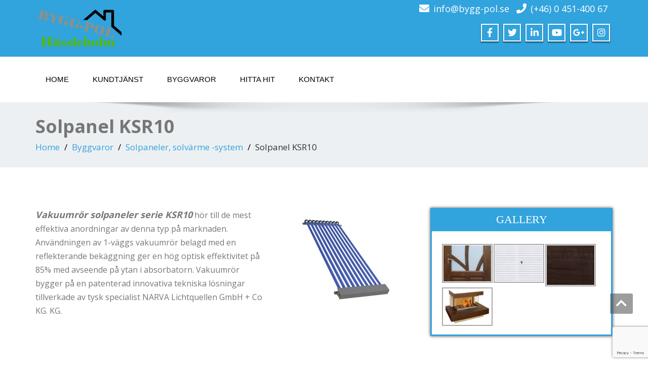

--- FILE ---
content_type: text/html; charset=UTF-8
request_url: https://www.bygg-pol.se/byggvaror/solfangare-solvarme/ksr10/
body_size: 19085
content:
<!DOCTYPE html>
<!--[if lt IE 7]>
    <html class="no-js lt-ie9 lt-ie8 lt-ie7"> <![endif]-->
    <!--[if IE 7]>
    <html class="no-js lt-ie9 lt-ie8"> <![endif]-->
    <!--[if IE 8]>
    <html class="no-js lt-ie9"> <![endif]-->
    <!--[if gt IE 8]><!-->
<html lang="sv-SE"><!--<![endif]-->
<head>
	<meta http-equiv="X-UA-Compatible" content="IE=edge">
    <meta name="viewport" content="width=device-width, initial-scale=1.0">  
    <meta charset="UTF-8" />	
			<link rel="shortcut icon" href="https://www.bygg-pol.se/wp-content/uploads/2024/08/favicon-32x32-1.png" /> 
		<link rel="stylesheet" href="https://www.bygg-pol.se/wp-content/themes/enigma/style.css" type="text/css" media="screen" />
	<meta name='robots' content='index, follow, max-image-preview:large, max-snippet:-1, max-video-preview:-1' />

	<!-- This site is optimized with the Yoast SEO plugin v20.1 - https://yoast.com/wordpress/plugins/seo/ -->
	<title>Solpanel KSR10  - Bygg-POL Hässleholm</title>
	<link rel="canonical" href="https://www.bygg-pol.se/byggvaror/solfangare-solvarme/ksr10/" />
	<meta property="og:locale" content="sv_SE" />
	<meta property="og:type" content="article" />
	<meta property="og:title" content="Solpanel KSR10  - Bygg-POL Hässleholm" />
	<meta property="og:description" content="Vakuumrör solpaneler serie KSR10 hör till de mest effektiva anordningar av denna typ på marknaden." />
	<meta property="og:url" content="https://www.bygg-pol.se/byggvaror/solfangare-solvarme/ksr10/" />
	<meta property="og:site_name" content="Bygg-POL Hässleholm" />
	<meta property="article:modified_time" content="2014-03-08T21:20:07+00:00" />
	<meta property="og:image" content="https://www.bygg-pol.se/wp-content/uploads/2014/02/ksr101.jpg" />
	<meta property="og:image:width" content="900" />
	<meta property="og:image:height" content="600" />
	<meta property="og:image:type" content="image/jpeg" />
	<meta name="twitter:label1" content="Beräknad lästid" />
	<meta name="twitter:data1" content="4 minuter" />
	<script type="application/ld+json" class="yoast-schema-graph">{"@context":"https://schema.org","@graph":[{"@type":"WebPage","@id":"https://www.bygg-pol.se/byggvaror/solfangare-solvarme/ksr10/","url":"https://www.bygg-pol.se/byggvaror/solfangare-solvarme/ksr10/","name":"Solpanel KSR10 - Bygg-POL Hässleholm","isPartOf":{"@id":"https://www.bygg-pol.se/#website"},"primaryImageOfPage":{"@id":"https://www.bygg-pol.se/byggvaror/solfangare-solvarme/ksr10/#primaryimage"},"image":{"@id":"https://www.bygg-pol.se/byggvaror/solfangare-solvarme/ksr10/#primaryimage"},"thumbnailUrl":"https://www.bygg-pol.se/wp-content/uploads/2014/02/ksr101.jpg","datePublished":"2014-02-25T19:37:40+00:00","dateModified":"2014-03-08T21:20:07+00:00","breadcrumb":{"@id":"https://www.bygg-pol.se/byggvaror/solfangare-solvarme/ksr10/#breadcrumb"},"inLanguage":"sv-SE","potentialAction":[{"@type":"ReadAction","target":["https://www.bygg-pol.se/byggvaror/solfangare-solvarme/ksr10/"]}]},{"@type":"ImageObject","inLanguage":"sv-SE","@id":"https://www.bygg-pol.se/byggvaror/solfangare-solvarme/ksr10/#primaryimage","url":"https://www.bygg-pol.se/wp-content/uploads/2014/02/ksr101.jpg","contentUrl":"https://www.bygg-pol.se/wp-content/uploads/2014/02/ksr101.jpg","width":900,"height":600},{"@type":"BreadcrumbList","@id":"https://www.bygg-pol.se/byggvaror/solfangare-solvarme/ksr10/#breadcrumb","itemListElement":[{"@type":"ListItem","position":1,"name":"Hem","item":"https://www.bygg-pol.se/"},{"@type":"ListItem","position":2,"name":"Byggvaror","item":"https://www.bygg-pol.se/byggvaror/"},{"@type":"ListItem","position":3,"name":"Solpaneler, solvärme -system","item":"https://www.bygg-pol.se/byggvaror/solfangare-solvarme/"},{"@type":"ListItem","position":4,"name":"Solpanel KSR10"}]},{"@type":"WebSite","@id":"https://www.bygg-pol.se/#website","url":"https://www.bygg-pol.se/","name":"Bygg-POL Hässleholm","description":"","inLanguage":"sv-SE"}]}</script>
	<!-- / Yoast SEO plugin. -->


<link rel='dns-prefetch' href='//ws.sharethis.com' />
<link rel='dns-prefetch' href='//www.bygg-pol.se' />
<link rel='dns-prefetch' href='//fonts.googleapis.com' />
<link rel="alternate" type="application/rss+xml" title="Bygg-POL Hässleholm &raquo; Webbflöde" href="https://www.bygg-pol.se/feed/" />
		<!-- This site uses the Google Analytics by MonsterInsights plugin v8.12.1 - Using Analytics tracking - https://www.monsterinsights.com/ -->
							<script
				src="//www.googletagmanager.com/gtag/js?id=UA-49040018-1"  data-cfasync="false" data-wpfc-render="false" type="text/javascript" async></script>
			<script data-cfasync="false" data-wpfc-render="false" type="text/javascript">
				var mi_version = '8.12.1';
				var mi_track_user = true;
				var mi_no_track_reason = '';
				
								var disableStrs = [
															'ga-disable-UA-49040018-1',
									];

				/* Function to detect opted out users */
				function __gtagTrackerIsOptedOut() {
					for (var index = 0; index < disableStrs.length; index++) {
						if (document.cookie.indexOf(disableStrs[index] + '=true') > -1) {
							return true;
						}
					}

					return false;
				}

				/* Disable tracking if the opt-out cookie exists. */
				if (__gtagTrackerIsOptedOut()) {
					for (var index = 0; index < disableStrs.length; index++) {
						window[disableStrs[index]] = true;
					}
				}

				/* Opt-out function */
				function __gtagTrackerOptout() {
					for (var index = 0; index < disableStrs.length; index++) {
						document.cookie = disableStrs[index] + '=true; expires=Thu, 31 Dec 2099 23:59:59 UTC; path=/';
						window[disableStrs[index]] = true;
					}
				}

				if ('undefined' === typeof gaOptout) {
					function gaOptout() {
						__gtagTrackerOptout();
					}
				}
								window.dataLayer = window.dataLayer || [];

				window.MonsterInsightsDualTracker = {
					helpers: {},
					trackers: {},
				};
				if (mi_track_user) {
					function __gtagDataLayer() {
						dataLayer.push(arguments);
					}

					function __gtagTracker(type, name, parameters) {
						if (!parameters) {
							parameters = {};
						}

						if (parameters.send_to) {
							__gtagDataLayer.apply(null, arguments);
							return;
						}

						if (type === 'event') {
							
														parameters.send_to = monsterinsights_frontend.ua;
							__gtagDataLayer(type, name, parameters);
													} else {
							__gtagDataLayer.apply(null, arguments);
						}
					}

					__gtagTracker('js', new Date());
					__gtagTracker('set', {
						'developer_id.dZGIzZG': true,
											});
															__gtagTracker('config', 'UA-49040018-1', {"forceSSL":"true"} );
										window.gtag = __gtagTracker;										(function () {
						/* https://developers.google.com/analytics/devguides/collection/analyticsjs/ */
						/* ga and __gaTracker compatibility shim. */
						var noopfn = function () {
							return null;
						};
						var newtracker = function () {
							return new Tracker();
						};
						var Tracker = function () {
							return null;
						};
						var p = Tracker.prototype;
						p.get = noopfn;
						p.set = noopfn;
						p.send = function () {
							var args = Array.prototype.slice.call(arguments);
							args.unshift('send');
							__gaTracker.apply(null, args);
						};
						var __gaTracker = function () {
							var len = arguments.length;
							if (len === 0) {
								return;
							}
							var f = arguments[len - 1];
							if (typeof f !== 'object' || f === null || typeof f.hitCallback !== 'function') {
								if ('send' === arguments[0]) {
									var hitConverted, hitObject = false, action;
									if ('event' === arguments[1]) {
										if ('undefined' !== typeof arguments[3]) {
											hitObject = {
												'eventAction': arguments[3],
												'eventCategory': arguments[2],
												'eventLabel': arguments[4],
												'value': arguments[5] ? arguments[5] : 1,
											}
										}
									}
									if ('pageview' === arguments[1]) {
										if ('undefined' !== typeof arguments[2]) {
											hitObject = {
												'eventAction': 'page_view',
												'page_path': arguments[2],
											}
										}
									}
									if (typeof arguments[2] === 'object') {
										hitObject = arguments[2];
									}
									if (typeof arguments[5] === 'object') {
										Object.assign(hitObject, arguments[5]);
									}
									if ('undefined' !== typeof arguments[1].hitType) {
										hitObject = arguments[1];
										if ('pageview' === hitObject.hitType) {
											hitObject.eventAction = 'page_view';
										}
									}
									if (hitObject) {
										action = 'timing' === arguments[1].hitType ? 'timing_complete' : hitObject.eventAction;
										hitConverted = mapArgs(hitObject);
										__gtagTracker('event', action, hitConverted);
									}
								}
								return;
							}

							function mapArgs(args) {
								var arg, hit = {};
								var gaMap = {
									'eventCategory': 'event_category',
									'eventAction': 'event_action',
									'eventLabel': 'event_label',
									'eventValue': 'event_value',
									'nonInteraction': 'non_interaction',
									'timingCategory': 'event_category',
									'timingVar': 'name',
									'timingValue': 'value',
									'timingLabel': 'event_label',
									'page': 'page_path',
									'location': 'page_location',
									'title': 'page_title',
								};
								for (arg in args) {
																		if (!(!args.hasOwnProperty(arg) || !gaMap.hasOwnProperty(arg))) {
										hit[gaMap[arg]] = args[arg];
									} else {
										hit[arg] = args[arg];
									}
								}
								return hit;
							}

							try {
								f.hitCallback();
							} catch (ex) {
							}
						};
						__gaTracker.create = newtracker;
						__gaTracker.getByName = newtracker;
						__gaTracker.getAll = function () {
							return [];
						};
						__gaTracker.remove = noopfn;
						__gaTracker.loaded = true;
						window['__gaTracker'] = __gaTracker;
					})();
									} else {
										console.log("");
					(function () {
						function __gtagTracker() {
							return null;
						}

						window['__gtagTracker'] = __gtagTracker;
						window['gtag'] = __gtagTracker;
					})();
									}
			</script>
				<!-- / Google Analytics by MonsterInsights -->
		<script type="text/javascript">
window._wpemojiSettings = {"baseUrl":"https:\/\/s.w.org\/images\/core\/emoji\/14.0.0\/72x72\/","ext":".png","svgUrl":"https:\/\/s.w.org\/images\/core\/emoji\/14.0.0\/svg\/","svgExt":".svg","source":{"concatemoji":"https:\/\/www.bygg-pol.se\/wp-includes\/js\/wp-emoji-release.min.js"}};
/*! This file is auto-generated */
!function(e,a,t){var n,r,o,i=a.createElement("canvas"),p=i.getContext&&i.getContext("2d");function s(e,t){var a=String.fromCharCode,e=(p.clearRect(0,0,i.width,i.height),p.fillText(a.apply(this,e),0,0),i.toDataURL());return p.clearRect(0,0,i.width,i.height),p.fillText(a.apply(this,t),0,0),e===i.toDataURL()}function c(e){var t=a.createElement("script");t.src=e,t.defer=t.type="text/javascript",a.getElementsByTagName("head")[0].appendChild(t)}for(o=Array("flag","emoji"),t.supports={everything:!0,everythingExceptFlag:!0},r=0;r<o.length;r++)t.supports[o[r]]=function(e){if(p&&p.fillText)switch(p.textBaseline="top",p.font="600 32px Arial",e){case"flag":return s([127987,65039,8205,9895,65039],[127987,65039,8203,9895,65039])?!1:!s([55356,56826,55356,56819],[55356,56826,8203,55356,56819])&&!s([55356,57332,56128,56423,56128,56418,56128,56421,56128,56430,56128,56423,56128,56447],[55356,57332,8203,56128,56423,8203,56128,56418,8203,56128,56421,8203,56128,56430,8203,56128,56423,8203,56128,56447]);case"emoji":return!s([129777,127995,8205,129778,127999],[129777,127995,8203,129778,127999])}return!1}(o[r]),t.supports.everything=t.supports.everything&&t.supports[o[r]],"flag"!==o[r]&&(t.supports.everythingExceptFlag=t.supports.everythingExceptFlag&&t.supports[o[r]]);t.supports.everythingExceptFlag=t.supports.everythingExceptFlag&&!t.supports.flag,t.DOMReady=!1,t.readyCallback=function(){t.DOMReady=!0},t.supports.everything||(n=function(){t.readyCallback()},a.addEventListener?(a.addEventListener("DOMContentLoaded",n,!1),e.addEventListener("load",n,!1)):(e.attachEvent("onload",n),a.attachEvent("onreadystatechange",function(){"complete"===a.readyState&&t.readyCallback()})),(e=t.source||{}).concatemoji?c(e.concatemoji):e.wpemoji&&e.twemoji&&(c(e.twemoji),c(e.wpemoji)))}(window,document,window._wpemojiSettings);
</script>
<style type="text/css">
img.wp-smiley,
img.emoji {
	display: inline !important;
	border: none !important;
	box-shadow: none !important;
	height: 1em !important;
	width: 1em !important;
	margin: 0 0.07em !important;
	vertical-align: -0.1em !important;
	background: none !important;
	padding: 0 !important;
}
</style>
	<link rel='stylesheet' id='wpsc-theme-css-css' href='https://www.bygg-pol.se/wp-content/plugins/wp-e-commerce/wpsc-components/theme-engine-v1/templates/wpsc-default.css' type='text/css' media='all' />
<style id='wpsc-theme-css-inline-css' type='text/css'>

		/*
		* Default View Styling
		*/
		div.default_product_display div.textcol{
			margin-left: 158px !important;
			min-height: 147px;
			_height: 147px;
		}

		div.default_product_display  div.textcol div.imagecol{
			position:absolute;
			top:0px;
			left: 0px;
			margin-left: -158px !important;
		}

		div.default_product_display  div.textcol div.imagecol a img {
			width: 148px;
			height: 147px;
		}

		.wpsc_category_grid_item  {
			display:block;
			float:left;
			width: 147px;
			height: 147px;
		}
		.wpsc_category_grid_item  span{
			position:relative;
			top:16.111111111111px;
		}
		div.default_product_display div.item_no_image a  {
			width: 146px;
		}

		div.default_product_display .imagecol img.no-image, #content div.default_product_display .imagecol img.no-image {
			width: 148px;
			height: 147px;
        }

		
		/*
		* Single View Styling
		*/

		div.single_product_display div.item_no_image  {
			width: 146px;
			height: 146px;
		}
		div.single_product_display div.item_no_image a  {
			width: 146px;
		}

		div.single_product_display div.textcol{
			margin-left: 158px !important;
			min-height: 148px;
			_height: 148px;
		}


		div.single_product_display  div.textcol div.imagecol{
			position:absolute;

			margin-left: -158px !important;
		}

		div.single_product_display  div.textcol div.imagecol a img {
			width: 148px;
			height: 148px;
		}

	div#categorydisplay{
		display: block;
	}

	div#branddisplay{
		display: none;
	}

</style>
<link rel='stylesheet' id='wpsc-theme-css-compatibility-css' href='https://www.bygg-pol.se/wp-content/plugins/wp-e-commerce/wpsc-components/theme-engine-v1/templates/compatibility.css' type='text/css' media='all' />
<link rel='stylesheet' id='wp-block-library-css' href='https://www.bygg-pol.se/wp-includes/css/dist/block-library/style.min.css' type='text/css' media='all' />
<link rel='stylesheet' id='classic-theme-styles-css' href='https://www.bygg-pol.se/wp-includes/css/classic-themes.min.css' type='text/css' media='all' />
<style id='global-styles-inline-css' type='text/css'>
body{--wp--preset--color--black: #000000;--wp--preset--color--cyan-bluish-gray: #abb8c3;--wp--preset--color--white: #ffffff;--wp--preset--color--pale-pink: #f78da7;--wp--preset--color--vivid-red: #cf2e2e;--wp--preset--color--luminous-vivid-orange: #ff6900;--wp--preset--color--luminous-vivid-amber: #fcb900;--wp--preset--color--light-green-cyan: #7bdcb5;--wp--preset--color--vivid-green-cyan: #00d084;--wp--preset--color--pale-cyan-blue: #8ed1fc;--wp--preset--color--vivid-cyan-blue: #0693e3;--wp--preset--color--vivid-purple: #9b51e0;--wp--preset--gradient--vivid-cyan-blue-to-vivid-purple: linear-gradient(135deg,rgba(6,147,227,1) 0%,rgb(155,81,224) 100%);--wp--preset--gradient--light-green-cyan-to-vivid-green-cyan: linear-gradient(135deg,rgb(122,220,180) 0%,rgb(0,208,130) 100%);--wp--preset--gradient--luminous-vivid-amber-to-luminous-vivid-orange: linear-gradient(135deg,rgba(252,185,0,1) 0%,rgba(255,105,0,1) 100%);--wp--preset--gradient--luminous-vivid-orange-to-vivid-red: linear-gradient(135deg,rgba(255,105,0,1) 0%,rgb(207,46,46) 100%);--wp--preset--gradient--very-light-gray-to-cyan-bluish-gray: linear-gradient(135deg,rgb(238,238,238) 0%,rgb(169,184,195) 100%);--wp--preset--gradient--cool-to-warm-spectrum: linear-gradient(135deg,rgb(74,234,220) 0%,rgb(151,120,209) 20%,rgb(207,42,186) 40%,rgb(238,44,130) 60%,rgb(251,105,98) 80%,rgb(254,248,76) 100%);--wp--preset--gradient--blush-light-purple: linear-gradient(135deg,rgb(255,206,236) 0%,rgb(152,150,240) 100%);--wp--preset--gradient--blush-bordeaux: linear-gradient(135deg,rgb(254,205,165) 0%,rgb(254,45,45) 50%,rgb(107,0,62) 100%);--wp--preset--gradient--luminous-dusk: linear-gradient(135deg,rgb(255,203,112) 0%,rgb(199,81,192) 50%,rgb(65,88,208) 100%);--wp--preset--gradient--pale-ocean: linear-gradient(135deg,rgb(255,245,203) 0%,rgb(182,227,212) 50%,rgb(51,167,181) 100%);--wp--preset--gradient--electric-grass: linear-gradient(135deg,rgb(202,248,128) 0%,rgb(113,206,126) 100%);--wp--preset--gradient--midnight: linear-gradient(135deg,rgb(2,3,129) 0%,rgb(40,116,252) 100%);--wp--preset--duotone--dark-grayscale: url('#wp-duotone-dark-grayscale');--wp--preset--duotone--grayscale: url('#wp-duotone-grayscale');--wp--preset--duotone--purple-yellow: url('#wp-duotone-purple-yellow');--wp--preset--duotone--blue-red: url('#wp-duotone-blue-red');--wp--preset--duotone--midnight: url('#wp-duotone-midnight');--wp--preset--duotone--magenta-yellow: url('#wp-duotone-magenta-yellow');--wp--preset--duotone--purple-green: url('#wp-duotone-purple-green');--wp--preset--duotone--blue-orange: url('#wp-duotone-blue-orange');--wp--preset--font-size--small: 13px;--wp--preset--font-size--medium: 20px;--wp--preset--font-size--large: 36px;--wp--preset--font-size--x-large: 42px;--wp--preset--spacing--20: 0.44rem;--wp--preset--spacing--30: 0.67rem;--wp--preset--spacing--40: 1rem;--wp--preset--spacing--50: 1.5rem;--wp--preset--spacing--60: 2.25rem;--wp--preset--spacing--70: 3.38rem;--wp--preset--spacing--80: 5.06rem;}:where(.is-layout-flex){gap: 0.5em;}body .is-layout-flow > .alignleft{float: left;margin-inline-start: 0;margin-inline-end: 2em;}body .is-layout-flow > .alignright{float: right;margin-inline-start: 2em;margin-inline-end: 0;}body .is-layout-flow > .aligncenter{margin-left: auto !important;margin-right: auto !important;}body .is-layout-constrained > .alignleft{float: left;margin-inline-start: 0;margin-inline-end: 2em;}body .is-layout-constrained > .alignright{float: right;margin-inline-start: 2em;margin-inline-end: 0;}body .is-layout-constrained > .aligncenter{margin-left: auto !important;margin-right: auto !important;}body .is-layout-constrained > :where(:not(.alignleft):not(.alignright):not(.alignfull)){max-width: var(--wp--style--global--content-size);margin-left: auto !important;margin-right: auto !important;}body .is-layout-constrained > .alignwide{max-width: var(--wp--style--global--wide-size);}body .is-layout-flex{display: flex;}body .is-layout-flex{flex-wrap: wrap;align-items: center;}body .is-layout-flex > *{margin: 0;}:where(.wp-block-columns.is-layout-flex){gap: 2em;}.has-black-color{color: var(--wp--preset--color--black) !important;}.has-cyan-bluish-gray-color{color: var(--wp--preset--color--cyan-bluish-gray) !important;}.has-white-color{color: var(--wp--preset--color--white) !important;}.has-pale-pink-color{color: var(--wp--preset--color--pale-pink) !important;}.has-vivid-red-color{color: var(--wp--preset--color--vivid-red) !important;}.has-luminous-vivid-orange-color{color: var(--wp--preset--color--luminous-vivid-orange) !important;}.has-luminous-vivid-amber-color{color: var(--wp--preset--color--luminous-vivid-amber) !important;}.has-light-green-cyan-color{color: var(--wp--preset--color--light-green-cyan) !important;}.has-vivid-green-cyan-color{color: var(--wp--preset--color--vivid-green-cyan) !important;}.has-pale-cyan-blue-color{color: var(--wp--preset--color--pale-cyan-blue) !important;}.has-vivid-cyan-blue-color{color: var(--wp--preset--color--vivid-cyan-blue) !important;}.has-vivid-purple-color{color: var(--wp--preset--color--vivid-purple) !important;}.has-black-background-color{background-color: var(--wp--preset--color--black) !important;}.has-cyan-bluish-gray-background-color{background-color: var(--wp--preset--color--cyan-bluish-gray) !important;}.has-white-background-color{background-color: var(--wp--preset--color--white) !important;}.has-pale-pink-background-color{background-color: var(--wp--preset--color--pale-pink) !important;}.has-vivid-red-background-color{background-color: var(--wp--preset--color--vivid-red) !important;}.has-luminous-vivid-orange-background-color{background-color: var(--wp--preset--color--luminous-vivid-orange) !important;}.has-luminous-vivid-amber-background-color{background-color: var(--wp--preset--color--luminous-vivid-amber) !important;}.has-light-green-cyan-background-color{background-color: var(--wp--preset--color--light-green-cyan) !important;}.has-vivid-green-cyan-background-color{background-color: var(--wp--preset--color--vivid-green-cyan) !important;}.has-pale-cyan-blue-background-color{background-color: var(--wp--preset--color--pale-cyan-blue) !important;}.has-vivid-cyan-blue-background-color{background-color: var(--wp--preset--color--vivid-cyan-blue) !important;}.has-vivid-purple-background-color{background-color: var(--wp--preset--color--vivid-purple) !important;}.has-black-border-color{border-color: var(--wp--preset--color--black) !important;}.has-cyan-bluish-gray-border-color{border-color: var(--wp--preset--color--cyan-bluish-gray) !important;}.has-white-border-color{border-color: var(--wp--preset--color--white) !important;}.has-pale-pink-border-color{border-color: var(--wp--preset--color--pale-pink) !important;}.has-vivid-red-border-color{border-color: var(--wp--preset--color--vivid-red) !important;}.has-luminous-vivid-orange-border-color{border-color: var(--wp--preset--color--luminous-vivid-orange) !important;}.has-luminous-vivid-amber-border-color{border-color: var(--wp--preset--color--luminous-vivid-amber) !important;}.has-light-green-cyan-border-color{border-color: var(--wp--preset--color--light-green-cyan) !important;}.has-vivid-green-cyan-border-color{border-color: var(--wp--preset--color--vivid-green-cyan) !important;}.has-pale-cyan-blue-border-color{border-color: var(--wp--preset--color--pale-cyan-blue) !important;}.has-vivid-cyan-blue-border-color{border-color: var(--wp--preset--color--vivid-cyan-blue) !important;}.has-vivid-purple-border-color{border-color: var(--wp--preset--color--vivid-purple) !important;}.has-vivid-cyan-blue-to-vivid-purple-gradient-background{background: var(--wp--preset--gradient--vivid-cyan-blue-to-vivid-purple) !important;}.has-light-green-cyan-to-vivid-green-cyan-gradient-background{background: var(--wp--preset--gradient--light-green-cyan-to-vivid-green-cyan) !important;}.has-luminous-vivid-amber-to-luminous-vivid-orange-gradient-background{background: var(--wp--preset--gradient--luminous-vivid-amber-to-luminous-vivid-orange) !important;}.has-luminous-vivid-orange-to-vivid-red-gradient-background{background: var(--wp--preset--gradient--luminous-vivid-orange-to-vivid-red) !important;}.has-very-light-gray-to-cyan-bluish-gray-gradient-background{background: var(--wp--preset--gradient--very-light-gray-to-cyan-bluish-gray) !important;}.has-cool-to-warm-spectrum-gradient-background{background: var(--wp--preset--gradient--cool-to-warm-spectrum) !important;}.has-blush-light-purple-gradient-background{background: var(--wp--preset--gradient--blush-light-purple) !important;}.has-blush-bordeaux-gradient-background{background: var(--wp--preset--gradient--blush-bordeaux) !important;}.has-luminous-dusk-gradient-background{background: var(--wp--preset--gradient--luminous-dusk) !important;}.has-pale-ocean-gradient-background{background: var(--wp--preset--gradient--pale-ocean) !important;}.has-electric-grass-gradient-background{background: var(--wp--preset--gradient--electric-grass) !important;}.has-midnight-gradient-background{background: var(--wp--preset--gradient--midnight) !important;}.has-small-font-size{font-size: var(--wp--preset--font-size--small) !important;}.has-medium-font-size{font-size: var(--wp--preset--font-size--medium) !important;}.has-large-font-size{font-size: var(--wp--preset--font-size--large) !important;}.has-x-large-font-size{font-size: var(--wp--preset--font-size--x-large) !important;}
.wp-block-navigation a:where(:not(.wp-element-button)){color: inherit;}
:where(.wp-block-columns.is-layout-flex){gap: 2em;}
.wp-block-pullquote{font-size: 1.5em;line-height: 1.6;}
</style>
<link rel='stylesheet' id='contact-form-7-css' href='https://www.bygg-pol.se/wp-content/plugins/contact-form-7/includes/css/styles.css' type='text/css' media='all' />
<link rel='stylesheet' id='child-pages-shortcode-css-css' href='https://www.bygg-pol.se/wp-content/plugins/child-pages-shortcode/css/child-pages-shortcode.min.css' type='text/css' media='all' />
<link rel='stylesheet' id='bootstrap-css' href='https://www.bygg-pol.se/wp-content/themes/enigma/css/bootstrap.css' type='text/css' media='all' />
<link rel='stylesheet' id='default-css' href='https://www.bygg-pol.se/wp-content/themes/enigma/css/default.css' type='text/css' media='all' />
<link rel='stylesheet' id='enigma-theme-css' href='https://www.bygg-pol.se/wp-content/themes/enigma/css/enigma-theme.css' type='text/css' media='all' />
<link rel='stylesheet' id='media-responsive-css' href='https://www.bygg-pol.se/wp-content/themes/enigma/css/media-responsive.css' type='text/css' media='all' />
<link rel='stylesheet' id='animations-css' href='https://www.bygg-pol.se/wp-content/themes/enigma/css/animations.css' type='text/css' media='all' />
<link rel='stylesheet' id='theme-animtae-css' href='https://www.bygg-pol.se/wp-content/themes/enigma/css/theme-animtae.css' type='text/css' media='all' />
<link rel='stylesheet' id='font-awesome-css' href='https://www.bygg-pol.se/wp-content/themes/enigma/css/font-awesome-4.3.0/css/font-awesome.css' type='text/css' media='all' />
<link rel='stylesheet' id='OpenSansRegular-css' href='//fonts.googleapis.com/css?family=Open+Sans' type='text/css' media='all' />
<link rel='stylesheet' id='OpenSansBold-css' href='//fonts.googleapis.com/css?family=Open+Sans%3A700' type='text/css' media='all' />
<link rel='stylesheet' id='OpenSansSemiBold-css' href='//fonts.googleapis.com/css?family=Open+Sans%3A600' type='text/css' media='all' />
<link rel='stylesheet' id='RobotoRegular-css' href='//fonts.googleapis.com/css?family=Roboto' type='text/css' media='all' />
<link rel='stylesheet' id='RobotoBold-css' href='//fonts.googleapis.com/css?family=Roboto%3A700' type='text/css' media='all' />
<link rel='stylesheet' id='RalewaySemiBold-css' href='//fonts.googleapis.com/css?family=Raleway%3A600' type='text/css' media='all' />
<link rel='stylesheet' id='Courgette-css' href='//fonts.googleapis.com/css?family=Courgette' type='text/css' media='all' />
<link rel='stylesheet' id='fancybox-css' href='https://www.bygg-pol.se/wp-content/plugins/easy-fancybox/fancybox/1.5.4/jquery.fancybox.min.css' type='text/css' media='screen' />
<style id='fancybox-inline-css' type='text/css'>
#fancybox-outer{background:#fff}#fancybox-content{background:#fff;border-color:#fff;color:inherit;}
</style>
<link rel='stylesheet' id='ngg_trigger_buttons-css' href='https://www.bygg-pol.se/wp-content/plugins/nextgen-gallery/products/photocrati_nextgen/modules/nextgen_gallery_display/static/trigger_buttons.css' type='text/css' media='all' />
<link rel='stylesheet' id='fancybox-0-css' href='https://www.bygg-pol.se/wp-content/plugins/nextgen-gallery/products/photocrati_nextgen/modules/lightbox/static/fancybox/jquery.fancybox-1.3.4.css' type='text/css' media='all' />
<link rel='stylesheet' id='fontawesome_v4_shim_style-css' href='https://www.bygg-pol.se/wp-content/plugins/nextgen-gallery/products/photocrati_nextgen/modules/nextgen_gallery_display/static/fontawesome/css/v4-shims.min.css' type='text/css' media='all' />
<link rel='stylesheet' id='fontawesome-css' href='https://www.bygg-pol.se/wp-content/plugins/nextgen-gallery/products/photocrati_nextgen/modules/nextgen_gallery_display/static/fontawesome/css/all.min.css' type='text/css' media='all' />
<link rel='stylesheet' id='nextgen_basic_thumbnails_style-css' href='https://www.bygg-pol.se/wp-content/plugins/nextgen-gallery/products/photocrati_nextgen/modules/nextgen_basic_gallery/static/thumbnails/nextgen_basic_thumbnails.css' type='text/css' media='all' />
<link rel='stylesheet' id='nextgen_pagination_style-css' href='https://www.bygg-pol.se/wp-content/plugins/nextgen-gallery/products/photocrati_nextgen/modules/nextgen_pagination/static/style.css' type='text/css' media='all' />
<link rel='stylesheet' id='nextgen_widgets_style-css' href='https://www.bygg-pol.se/wp-content/plugins/nextgen-gallery/products/photocrati_nextgen/modules/widget/static/widgets.css' type='text/css' media='all' />
<script type='text/javascript' src='https://www.bygg-pol.se/wp-includes/js/jquery/jquery.min.js' id='jquery-core-js'></script>
<script type='text/javascript' src='https://www.bygg-pol.se/wp-includes/js/jquery/jquery-migrate.min.js' id='jquery-migrate-js'></script>
<script type='text/javascript' id='wp-e-commerce-js-extra'>
/* <![CDATA[ */
var wpsc_vars = {"wpsc_ajax":{"ajaxurl":"\/wp-admin\/admin-ajax.php","spinner":"https:\/\/www.bygg-pol.se\/wp-admin\/images\/spinner.gif","no_quotes":"It appears that there are no shipping quotes for the shipping information provided.  Please check the information and try again.","ajax_get_cart_error":"There was a problem getting the current contents of the shopping cart.","slide_to_shipping_error":true},"base_url":"https:\/\/www.bygg-pol.se","WPSC_URL":"https:\/\/www.bygg-pol.se\/wp-content\/plugins\/wp-e-commerce","WPSC_IMAGE_URL":"https:\/\/www.bygg-pol.se\/wp-content\/uploads\/wpsc\/product_images\/","WPSC_CORE_IMAGES_URL":"https:\/\/www.bygg-pol.se\/wp-content\/plugins\/wp-e-commerce\/wpsc-core\/images","fileThickboxLoadingImage":"https:\/\/www.bygg-pol.se\/wp-content\/plugins\/wp-e-commerce\/wpsc-core\/images\/loadingAnimation.gif","msg_shipping_need_recalc":"Please click the <em>Calculate<\/em> button to refresh your shipping quotes, as your shipping information has been modified.","no_country_selected":"Please select a country","no_region_selected_format":"Please select a %s","no_region_label":"State\/Province","base_country":"SE","wpsc_country_SE_region_label":"State\/Province","wpsc_countries":{"SE":"Sweden"},"wpsc_checkout_unique_name_to_form_id_map":{"billingfirstname":"wpsc_checkout_form_2","billinglastname":"wpsc_checkout_form_3","billingaddress":"wpsc_checkout_form_4","billingpostcode":"wpsc_checkout_form_8","billingcity":"wpsc_checkout_form_5","billingcountry":"wpsc_checkout_form_7","billingphone":"wpsc_checkout_form_18","billingemail":"wpsc_checkout_form_9","delivertoafriend":"wpsc_checkout_form_10","shippingfirstname":"wpsc_checkout_form_11","shippinglastname":"wpsc_checkout_form_12","shippingaddress":"wpsc_checkout_form_13","shippingpostcode":"wpsc_checkout_form_17","shippingcity":"wpsc_checkout_form_14","shippingcountry":"wpsc_checkout_form_16"},"wpsc_checkout_item_active":{"billingfirstname":true,"billinglastname":true,"billingaddress":true,"billingpostcode":true,"billingcity":true,"billingcountry":true,"billingphone":true,"billingemail":true,"delivertoafriend":true,"shippingfirstname":true,"shippinglastname":true,"shippingaddress":true,"shippingpostcode":true,"shippingcity":true,"shippingcountry":true},"wpsc_checkout_item_required":{"billingfirstname":true,"billinglastname":true,"billingaddress":true,"billingpostcode":true,"billingcity":true,"billingcountry":true,"billingphone":true,"billingemail":true,"delivertoafriend":false,"shippingfirstname":false,"shippinglastname":false,"shippingaddress":false,"shippingpostcode":false,"shippingcity":false,"shippingcountry":false},"store_uses_shipping":"1"};
/* ]]> */
</script>
<script type='text/javascript' src='https://www.bygg-pol.se/wp-content/plugins/wp-e-commerce/wpsc-core/js/wp-e-commerce.js' id='wp-e-commerce-js'></script>
<script type='text/javascript' src='https://www.bygg-pol.se/wp-content/plugins/wp-e-commerce/wpsc-core/js/user.js' id='wp-e-commerce-legacy-js'></script>
<script type='text/javascript' src='https://www.bygg-pol.se/wp-content/plugins/google-analytics-for-wordpress/assets/js/frontend-gtag.min.js' id='monsterinsights-frontend-script-js'></script>
<script data-cfasync="false" data-wpfc-render="false" type="text/javascript" id='monsterinsights-frontend-script-js-extra'>/* <![CDATA[ */
var monsterinsights_frontend = {"js_events_tracking":"true","download_extensions":"doc,pdf,ppt,zip,xls,docx,pptx,xlsx","inbound_paths":"[]","home_url":"https:\/\/www.bygg-pol.se","hash_tracking":"false","ua":"UA-49040018-1","v4_id":""};/* ]]> */
</script>
<script type='text/javascript' src='https://www.bygg-pol.se/wp-content/plugins/child-pages-shortcode/js/child-pages-shortcode.min.js' id='child-pages-shortcode-js'></script>
<script type='text/javascript' src='https://www.bygg-pol.se/wp-content/themes/enigma/js/menu.js' id='menu-js'></script>
<script type='text/javascript' src='https://www.bygg-pol.se/wp-content/themes/enigma/js/bootstrap.js' id='bootstrap-js-js'></script>
<script type='text/javascript' src='https://www.bygg-pol.se/wp-content/themes/enigma/js/enigma_theme_script.js' id='enigma-theme-script-js'></script>
<script type='text/javascript' id='photocrati_ajax-js-extra'>
/* <![CDATA[ */
var photocrati_ajax = {"url":"https:\/\/www.bygg-pol.se\/index.php?photocrati_ajax=1","wp_home_url":"https:\/\/www.bygg-pol.se","wp_site_url":"https:\/\/www.bygg-pol.se","wp_root_url":"https:\/\/www.bygg-pol.se","wp_plugins_url":"https:\/\/www.bygg-pol.se\/wp-content\/plugins","wp_content_url":"https:\/\/www.bygg-pol.se\/wp-content","wp_includes_url":"https:\/\/www.bygg-pol.se\/wp-includes\/","ngg_param_slug":"nggallery"};
/* ]]> */
</script>
<script type='text/javascript' src='https://www.bygg-pol.se/wp-content/plugins/nextgen-gallery/products/photocrati_nextgen/modules/ajax/static/ajax.min.js' id='photocrati_ajax-js'></script>
<script type='text/javascript' src='https://www.bygg-pol.se/wp-content/plugins/nextgen-gallery/products/photocrati_nextgen/modules/nextgen_basic_gallery/static/thumbnails/nextgen_basic_thumbnails.js' id='photocrati-nextgen_basic_thumbnails-js'></script>
<script type='text/javascript' src='https://www.bygg-pol.se/wp-content/plugins/nextgen-gallery/products/photocrati_nextgen/modules/nextgen_gallery_display/static/fontawesome/js/v4-shims.min.js' id='fontawesome_v4_shim-js'></script>
<script type='text/javascript' defer data-auto-replace-svg="false" data-keep-original-source="false" data-search-pseudo-elements src='https://www.bygg-pol.se/wp-content/plugins/nextgen-gallery/products/photocrati_nextgen/modules/nextgen_gallery_display/static/fontawesome/js/all.min.js' id='fontawesome-js'></script>
<script type='text/javascript' src='https://www.bygg-pol.se/wp-content/plugins/nextgen-gallery/products/photocrati_nextgen/modules/nextgen_basic_gallery/static/thumbnails/ajax_pagination.js' id='nextgen-basic-thumbnails-ajax-pagination-js'></script>
<link rel="https://api.w.org/" href="https://www.bygg-pol.se/wp-json/" /><link rel="alternate" type="application/json" href="https://www.bygg-pol.se/wp-json/wp/v2/pages/341" /><link rel="EditURI" type="application/rsd+xml" title="RSD" href="https://www.bygg-pol.se/xmlrpc.php?rsd" />
<link rel="wlwmanifest" type="application/wlwmanifest+xml" href="https://www.bygg-pol.se/wp-includes/wlwmanifest.xml" />
<meta name="generator" content="WordPress 6.1.9" />
<link rel='shortlink' href='https://www.bygg-pol.se/?p=341' />
<link rel="alternate" type="application/json+oembed" href="https://www.bygg-pol.se/wp-json/oembed/1.0/embed?url=https%3A%2F%2Fwww.bygg-pol.se%2Fbyggvaror%2Fsolfangare-solvarme%2Fksr10%2F" />
<link rel="alternate" type="text/xml+oembed" href="https://www.bygg-pol.se/wp-json/oembed/1.0/embed?url=https%3A%2F%2Fwww.bygg-pol.se%2Fbyggvaror%2Fsolfangare-solvarme%2Fksr10%2F&#038;format=xml" />

<link rel="stylesheet" href="https://www.bygg-pol.se/wp-content/plugins/count-per-day/counter.css" type="text/css" />
<link rel='alternate' type='application/rss+xml' title='Bygg-POL Hässleholm Product List RSS' href='https://www.bygg-pol.se?wpsc_action=rss'/></head>
<body class="page-template-default page page-id-341 page-child parent-pageid-338">
<div>
	<!-- Header Section -->
	<div class="header_section" >
		<div class="container" >
			<!-- Logo & Contact Info -->
			<div class="row ">
				<div class="col-md-6 col-sm-12 wl_rtl" >					
					<div claSS="logo">						
					<a href="https://www.bygg-pol.se/" title="Bygg-POL Hässleholm" rel="home">
											<img class="img-responsive" src="https://www.bygg-pol.se/wp-content/uploads/2024/08/bygg-pol-logo-web.png" style="height:100px; width:170px;" />
											</a>
					<p></p>
					</div>
				</div>
								<div class="col-md-6 col-sm-12">
								<ul class="head-contact-info">
						<li><i class="fa fa-envelope"></i><a href="mailto:info@bygg-pol.se">info@bygg-pol.se</a></li>						<li><i class="fa fa-phone"></i><a href="tel:(+46) 0 451-400 67">(+46) 0 451-400 67</a></li>				</ul>
									<ul class="social">
										   <li class="facebook" data-toggle="tooltip" data-placement="bottom" title="Facebook"><a  href="https://www.facebook.com/byggpol"><i class="fa fa-facebook"></i></a></li>
										<li class="twitter" data-toggle="tooltip" data-placement="bottom" title="Twiiter"><a href="#"><i class="fa fa-twitter"></i></a></li>
										
					<li class="linkedin" data-toggle="tooltip" data-placement="bottom" title="Linkedin"><a href="#"><i class="fa fa-linkedin"></i></a></li>
										<li class="youtube" data-toggle="tooltip" data-placement="bottom" title="Youtube"><a href="#"><i class="fa fa-youtube"></i></a></li>
	                					<li class="twitter" data-toggle="tooltip" data-placement="bottom" title="gplus"><a href="#"><i class="fa fa-google-plus"></i></a></li>
	                					<li class="facebook" data-toggle="tooltip" data-placement="bottom" title="instagram"><a href="#"><i class="fa fa-instagram"></i></a></li>
	                					</ul>	
				</div>
							</div>
			<!-- /Logo & Contact Info -->
		</div>	
	</div>	
	<!-- /Header Section -->
	<!-- Navigation  menus -->
	<div class="navigation_menu "  data-spy="affix" data-offset-top="95" id="enigma_nav_top">
		<span id="header_shadow"></span>
		<div class="container navbar-container" >
			<nav class="navbar navbar-default " role="navigation">
				<div class="navbar-header">
					<button type="button" class="navbar-toggle" data-toggle="collapse" data-target="#menu">
					 
					  <span class="sr-only">Toggle navigation</span>
					  <span class="icon-bar"></span>
					  <span class="icon-bar"></span>
					  <span class="icon-bar"></span>
					</button>
				</div>
				<div id="menu" class="collapse navbar-collapse ">	
				<div class=""><ul class="nav navbar-nav"><li ><a href="https://www.bygg-pol.se/" title="Home">Home</a></li><li class="page_item page-item-12"><a href="https://www.bygg-pol.se/kundtjanst/">Kundtjänst</a><ul class='dropdown-menu'><li class="page_item page-item-36"><a href="https://www.bygg-pol.se/kundtjanst/bygg-pol-hassleholm/">Om oss</a></li><li class="page_item page-item-70"><a href="https://www.bygg-pol.se/kundtjanst/bestallning/">Beställning</a></li><li class="page_item page-item-2324"><a href="https://www.bygg-pol.se/kundtjanst/betalning/">Betalning</a></li><li class="page_item page-item-2326"><a href="https://www.bygg-pol.se/kundtjanst/leverans/">Leverans</a></li><li class="page_item page-item-2328"><a href="https://www.bygg-pol.se/kundtjanst/retur-reklamation/">Retur &#038; Reklamation</a></li><li class="page_item page-item-2421"><a href="https://www.bygg-pol.se/kundtjanst/samarbetspartner/">Samarbetspartner</a></li></ul></li><li class="page_item page-item-14 current_page_ancestor"><a href="https://www.bygg-pol.se/byggvaror/">Byggvaror</a><ul class='dropdown-menu'><li class="page_item page-item-125"><a href="https://www.bygg-pol.se/byggvaror/dorrar/">Dörrar</a><ul class='dropdown-menu'><li class="page_item page-item-127"><a href="https://www.bygg-pol.se/byggvaror/dorrar/extreme/">Extreme</a><ul class='dropdown-menu'><li class="page_item page-item-131"><a href="https://www.bygg-pol.se/byggvaror/dorrar/extreme/pvc-dorrar/">PVC dörrar</a><ul class='dropdown-menu'><li class="page_item page-item-486"><a href="https://www.bygg-pol.se/byggvaror/dorrar/extreme/pvc-dorrar/adeco/">ADECO</a></li><li class="page_item page-item-521"><a href="https://www.bygg-pol.se/byggvaror/dorrar/extreme/pvc-dorrar/frohmasco/">FROHMASCO</a></li></ul></li><li class="page_item page-item-133"><a href="https://www.bygg-pol.se/byggvaror/dorrar/extreme/tradorrar/">Trädörrar</a></li></ul></li><li class="page_item page-item-135"><a href="https://www.bygg-pol.se/byggvaror/dorrar/designer-kat-1/">Klassiker</a><ul class='dropdown-menu'><li class="page_item page-item-606"><a href="https://www.bygg-pol.se/byggvaror/dorrar/designer-kat-1/ytterdorrar-med-sidopanel/">Ytterdörrar med sidopanel</a></li><li class="page_item page-item-139"><a href="https://www.bygg-pol.se/byggvaror/dorrar/designer-kat-1/ytterdorrar/">Klassiska ytterdörrar</a></li><li class="page_item page-item-137"><a href="https://www.bygg-pol.se/byggvaror/dorrar/designer-kat-1/innerdorrar/">Klassiska innerdörrar</a></li></ul></li></ul></li><li class="page_item page-item-240"><a href="https://www.bygg-pol.se/byggvaror/fonsterskjutdorrar/">Fönster/skjutdörrar</a><ul class='dropdown-menu'><li class="page_item page-item-244"><a href="https://www.bygg-pol.se/byggvaror/fonsterskjutdorrar/trafonster/">Träfönster</a><ul class='dropdown-menu'><li class="page_item page-item-267"><a href="https://www.bygg-pol.se/byggvaror/fonsterskjutdorrar/trafonster/optima-68/">Optima 68</a></li><li class="page_item page-item-269"><a href="https://www.bygg-pol.se/byggvaror/fonsterskjutdorrar/trafonster/prestige-78/">Prestige 78</a></li><li class="page_item page-item-272"><a href="https://www.bygg-pol.se/byggvaror/fonsterskjutdorrar/trafonster/energo-90/">Energo 90</a></li><li class="page_item page-item-275"><a href="https://www.bygg-pol.se/byggvaror/fonsterskjutdorrar/trafonster/astro-tra-aluminium/">Astro (trä-/aluminium)</a></li><li class="page_item page-item-279"><a href="https://www.bygg-pol.se/byggvaror/fonsterskjutdorrar/trafonster/estetiska-linjer/">~~Estetiska linjer~~</a></li></ul></li><li class="page_item page-item-248"><a href="https://www.bygg-pol.se/byggvaror/fonsterskjutdorrar/pvc-fonster/">PVC fönster</a><ul class='dropdown-menu'><li class="page_item page-item-255"><a href="https://www.bygg-pol.se/byggvaror/fonsterskjutdorrar/pvc-fonster/optima/">Optima</a></li><li class="page_item page-item-258"><a href="https://www.bygg-pol.se/byggvaror/fonsterskjutdorrar/pvc-fonster/prestige/">Prestige</a></li><li class="page_item page-item-263"><a href="https://www.bygg-pol.se/byggvaror/fonsterskjutdorrar/pvc-fonster/energo/">Energo</a></li></ul></li><li class="page_item page-item-251"><a href="https://www.bygg-pol.se/byggvaror/fonsterskjutdorrar/takfonster/">Takfönster</a><ul class='dropdown-menu'><li class="page_item page-item-741"><a href="https://www.bygg-pol.se/byggvaror/fonsterskjutdorrar/takfonster/hog-axelsatt-tippbar-designer-r8/">Hög axelsatt tippbar Designo R8</a></li><li class="page_item page-item-747"><a href="https://www.bygg-pol.se/byggvaror/fonsterskjutdorrar/takfonster/hog-axelsatt-designo-r7/">Hög axelsatt Designo R7</a></li><li class="page_item page-item-749"><a href="https://www.bygg-pol.se/byggvaror/fonsterskjutdorrar/takfonster/roterande-designo-r6/">Roterande Designo R6</a></li></ul></li></ul></li><li class="page_item page-item-282"><a href="https://www.bygg-pol.se/byggvaror/garageportar/">Garageportar</a><ul class='dropdown-menu'><li class="page_item page-item-285"><a href="https://www.bygg-pol.se/byggvaror/garageportar/seg/">Segmento</a></li><li class="page_item page-item-289"><a href="https://www.bygg-pol.se/byggvaror/garageportar/rol/">Rolling</a></li><li class="page_item page-item-292"><a href="https://www.bygg-pol.se/byggvaror/garageportar/opp/">Lyfting</a></li><li class="page_item page-item-295"><a href="https://www.bygg-pol.se/byggvaror/garageportar/dubb/">Dubbsidig</a></li><li class="page_item page-item-1361"><a href="https://www.bygg-pol.se/byggvaror/garageportar/sidodorrar/">Sidodörrar</a></li></ul></li><li class="page_item page-item-298"><a href="https://www.bygg-pol.se/byggvaror/reningsverk/">Reningsverk</a><ul class='dropdown-menu'><li class="page_item page-item-1508"><a href="https://www.bygg-pol.se/byggvaror/reningsverk/ek-s-4-50/">EK-S 4-50</a></li></ul></li><li class="page_item page-item-301"><a href="https://www.bygg-pol.se/byggvaror/skorsten-ventilation/">Skorsten, ventilation</a><ul class='dropdown-menu'><li class="page_item page-item-306"><a href="https://www.bygg-pol.se/byggvaror/skorsten-ventilation/skorsten-och-skorstensystem/">Skorsten och skorstensystem</a><ul class='dropdown-menu'><li class="page_item page-item-309"><a href="https://www.bygg-pol.se/byggvaror/skorsten-ventilation/skorsten-och-skorstensystem/skorstenar-for-pannor-med-slutna-brannkammare/">Skorstenar för pannor med slutna brännkammare</a><ul class='dropdown-menu'><li class="page_item page-item-1579"><a href="https://www.bygg-pol.se/byggvaror/skorsten-ventilation/skorsten-och-skorstensystem/skorstenar-for-pannor-med-slutna-brannkammare/adaptrar/">Adaptrar</a></li><li class="page_item page-item-1589"><a href="https://www.bygg-pol.se/byggvaror/skorsten-ventilation/skorsten-och-skorstensystem/skorstenar-for-pannor-med-slutna-brannkammare/paketet-av-skorstenar-med-dubbla-vaggar/">Paketet av skorstenar med dubbla väggar</a></li></ul></li><li class="page_item page-item-311"><a href="https://www.bygg-pol.se/byggvaror/skorsten-ventilation/skorsten-och-skorstensystem/rostfritt-skorstensror/">Rostfritt skorstensrör</a></li><li class="page_item page-item-313"><a href="https://www.bygg-pol.se/byggvaror/skorsten-ventilation/skorsten-och-skorstensystem/syrafasta-skorstensror/">Syrafasta skorstensrör</a></li><li class="page_item page-item-315"><a href="https://www.bygg-pol.se/byggvaror/skorsten-ventilation/skorsten-och-skorstensystem/varmebestandiga-skorstensror/">Värmebeständiga skorstensrör</a></li><li class="page_item page-item-317"><a href="https://www.bygg-pol.se/byggvaror/skorsten-ventilation/skorsten-och-skorstensystem/ovala-varmebestandiga-skorstensror/">Ovala, värmebeständiga skorstensrör</a></li><li class="page_item page-item-319"><a href="https://www.bygg-pol.se/byggvaror/skorsten-ventilation/skorsten-och-skorstensystem/emaljerade-skorstensror/">Emaljerade skorstensrör</a></li><li class="page_item page-item-321"><a href="https://www.bygg-pol.se/byggvaror/skorsten-ventilation/skorsten-och-skorstensystem/syrafasta-isolerade-skorstenar-med-dubbla-vaggar/">Syrafasta, isolerade skorstenar med dubbla väggar</a></li><li class="page_item page-item-323"><a href="https://www.bygg-pol.se/byggvaror/skorsten-ventilation/skorsten-och-skorstensystem/varmebestandiga-isolerade-skorstenar-med-dubbla-vaggar/">Värmebeständiga, isolerade skorstenar med dubbla väggar</a></li><li class="page_item page-item-325"><a href="https://www.bygg-pol.se/byggvaror/skorsten-ventilation/skorsten-och-skorstensystem/skorstenar-hybrid/">Skorstenar hybrid</a></li><li class="page_item page-item-327"><a href="https://www.bygg-pol.se/byggvaror/skorsten-ventilation/skorsten-och-skorstensystem/komponenter-av-rostfritt-stal-for-keramik-skorstenar/">Komponenter av rostfritt stål för keramik skorstenar</a></li></ul></li><li class="page_item page-item-329"><a href="https://www.bygg-pol.se/byggvaror/skorsten-ventilation/ventilation-och-ventilationsystem/">Ventilation och ventilationsystem</a><ul class='dropdown-menu'><li class="page_item page-item-332"><a href="https://www.bygg-pol.se/byggvaror/skorsten-ventilation/ventilation-och-ventilationsystem/runda-ventilation-komponenter/">Runda, ventilation komponenter</a></li><li class="page_item page-item-334"><a href="https://www.bygg-pol.se/byggvaror/skorsten-ventilation/ventilation-och-ventilationsystem/ventilationshuv-och-spridarplattor/">Ventilationshuv och spridarplattor</a></li><li class="page_item page-item-336"><a href="https://www.bygg-pol.se/byggvaror/skorsten-ventilation/ventilation-och-ventilationsystem/runda-ventilations-tillbehor/">Runda, ventilations tillbehör</a></li></ul></li></ul></li><li class="page_item page-item-338 current_page_ancestor current_page_parent"><a href="https://www.bygg-pol.se/byggvaror/solfangare-solvarme/">Solpaneler, solvärme -system</a><ul class='dropdown-menu'><li class="page_item page-item-345"><a href="https://www.bygg-pol.se/byggvaror/solfangare-solvarme/ks-2000slp/">Solpanel KS 2000SLP</a></li><li class="page_item page-item-348"><a href="https://www.bygg-pol.se/byggvaror/solfangare-solvarme/ks2000tlp/">Solpanel KS2000TLP</a></li><li class="page_item page-item-341 current_page_item"><a href="https://www.bygg-pol.se/byggvaror/solfangare-solvarme/ksr10/">Solpanel KSR10</a></li><li class="page_item page-item-1663"><a href="https://www.bygg-pol.se/byggvaror/solfangare-solvarme/solvarme-paket-slp-200/">Solvärme paket SLP-200</a></li><li class="page_item page-item-1680"><a href="https://www.bygg-pol.se/byggvaror/solfangare-solvarme/solvarme-paket-tlp-200/">Solvärme paket TLP-200</a></li><li class="page_item page-item-1686"><a href="https://www.bygg-pol.se/byggvaror/solfangare-solvarme/solvarme-paket-ksr10-250/">Solvärme paket KSR10-250</a></li></ul></li><li class="page_item page-item-351"><a href="https://www.bygg-pol.se/byggvaror/staket/">Staket &#038; stängsel</a><ul class='dropdown-menu'><li class="page_item page-item-1689"><a href="https://www.bygg-pol.se/byggvaror/staket/teranew/">Teranew</a><ul class='dropdown-menu'><li class="page_item page-item-1696"><a href="https://www.bygg-pol.se/byggvaror/staket/teranew/teranew-home/">Teranew HOME</a><ul class='dropdown-menu'><li class="page_item page-item-2217"><a href="https://www.bygg-pol.se/byggvaror/staket/teranew/teranew-home/home-segment-stolpar/">HOME &#8211; segment &#038; stolpar</a></li><li class="page_item page-item-2049"><a href="https://www.bygg-pol.se/byggvaror/staket/teranew/teranew-home/home-skjutportar/">HOME &#8211; skjutgrindar</a></li><li class="page_item page-item-2174"><a href="https://www.bygg-pol.se/byggvaror/staket/teranew/teranew-home/home-slaggrindar/">HOME &#8211; slaggrindar</a></li><li class="page_item page-item-1706"><a href="https://www.bygg-pol.se/byggvaror/staket/teranew/teranew-home/monster/">HOME &#8211; välj mönster</a><ul class='dropdown-menu'><li class="page_item page-item-1714"><a href="https://www.bygg-pol.se/byggvaror/staket/teranew/teranew-home/monster/lux/">LUX</a></li><li class="page_item page-item-1805"><a href="https://www.bygg-pol.se/byggvaror/staket/teranew/teranew-home/monster/premium/">PREMIUM</a></li><li class="page_item page-item-1840"><a href="https://www.bygg-pol.se/byggvaror/staket/teranew/teranew-home/monster/style/">STYLE</a></li><li class="page_item page-item-1904"><a href="https://www.bygg-pol.se/byggvaror/staket/teranew/teranew-home/monster/vario/">VARIO</a></li><li class="page_item page-item-1942"><a href="https://www.bygg-pol.se/byggvaror/staket/teranew/teranew-home/monster/classic/">CLASSIC</a></li><li class="page_item page-item-2009"><a href="https://www.bygg-pol.se/byggvaror/staket/teranew/teranew-home/monster/basic/">BASIC</a></li></ul></li></ul></li><li class="page_item page-item-1698"><a href="https://www.bygg-pol.se/byggvaror/staket/teranew/teranew-business/">Teranew BUSINESS</a><ul class='dropdown-menu'><li class="page_item page-item-2261"><a href="https://www.bygg-pol.se/byggvaror/staket/teranew/teranew-business/business-panelstangsel/">BUSINESS &#8211; Panelstängsel</a></li></ul></li></ul></li><li class="page_item page-item-1692"><a href="https://www.bygg-pol.se/byggvaror/staket/resold/">Resold</a></li></ul></li><li class="page_item page-item-364"><a href="https://www.bygg-pol.se/byggvaror/stuckatur-fasad/">Stuckatur, fasad</a><ul class='dropdown-menu'><li class="page_item page-item-368"><a href="https://www.bygg-pol.se/byggvaror/stuckatur-fasad/lister/">Lister</a></li><li class="page_item page-item-371"><a href="https://www.bygg-pol.se/byggvaror/stuckatur-fasad/kornischer/">Kornischer</a></li><li class="page_item page-item-374"><a href="https://www.bygg-pol.se/byggvaror/stuckatur-fasad/kolumner/">Kolumner</a></li><li class="page_item page-item-377"><a href="https://www.bygg-pol.se/byggvaror/stuckatur-fasad/bagar/">Bågar</a></li></ul></li><li class="page_item page-item-380"><a href="https://www.bygg-pol.se/byggvaror/oppna-spisar-kaminer/">Öppna spisar/kaminer</a><ul class='dropdown-menu'><li class="page_item page-item-2504"><a href="https://www.bygg-pol.se/byggvaror/oppna-spisar-kaminer/basic-2/">Basic</a></li><li class="page_item page-item-2578"><a href="https://www.bygg-pol.se/byggvaror/oppna-spisar-kaminer/elegance-2/">Elegance</a></li></ul></li></ul></li><li class="page_item page-item-16"><a href="https://www.bygg-pol.se/hitta-till-oss/">Hitta hit</a></li><li class="page_item page-item-18"><a href="https://www.bygg-pol.se/kontakt/">Kontakt</a><ul class='dropdown-menu'><li class="page_item page-item-409"><a href="https://www.bygg-pol.se/kontakt/oppettider/">Öppettider</a></li><li class="page_item page-item-412"><a href="https://www.bygg-pol.se/kontakt/telefoniadress/">Telefoni/adress</a></li><li class="page_item page-item-416"><a href="https://www.bygg-pol.se/kontakt/formular/">Formulär</a></li></ul></li></ul></div>
				
				</div>	
			</nav>
		</div>
	</div><div class="enigma_header_breadcrum_title">	
	<div class="container">
		<div class="row">
			<div class="col-md-12">
				<h1>Solpanel KSR10</h1>
				<!-- BreadCrumb -->
                <ul class="breadcrumb"><li><a href="https://www.bygg-pol.se">Home</a></li> <li><a href="https://www.bygg-pol.se/byggvaror/">Byggvaror</a></li>  <li><a href="https://www.bygg-pol.se/byggvaror/solfangare-solvarme/">Solpaneler, solvärme -system</a></li>  <li>Solpanel KSR10</li></ul>                <!-- BreadCrumb -->
			</div>
		</div>
	</div>	
</div><div class="container">
	<div class="row enigma_blog_wrapper">
	<div class="col-md-8">
	<div class="enigma_blog_full">
				<div class="enigma_blog_post_content">
			<p><a href="http://bygg-pol.se/wp-content/uploads/2014/02/ksr101.jpg"><img decoding="async" class="alignright size-medium wp-image-1629" alt="ksr10" src="http://bygg-pol.se/wp-content/uploads/2014/02/ksr101-300x200.jpg" width="300" height="200" srcset="https://www.bygg-pol.se/wp-content/uploads/2014/02/ksr101-300x200.jpg 300w, https://www.bygg-pol.se/wp-content/uploads/2014/02/ksr101-250x166.jpg 250w, https://www.bygg-pol.se/wp-content/uploads/2014/02/ksr101-148x98.jpg 148w, https://www.bygg-pol.se/wp-content/uploads/2014/02/ksr101-31x20.jpg 31w, https://www.bygg-pol.se/wp-content/uploads/2014/02/ksr101-38x25.jpg 38w, https://www.bygg-pol.se/wp-content/uploads/2014/02/ksr101-322x215.jpg 322w, https://www.bygg-pol.se/wp-content/uploads/2014/02/ksr101.jpg 900w" sizes="(max-width: 300px) 100vw, 300px" /></a><em><strong><span style="font-size: large;">Vakuumrör solpaneler serie KSR10</span></strong></em> hör till de mest effektiva anordningar av denna typ på marknaden. Användningen av 1-väggs vakuumrör belagd med en reflekterande bekäggning ger en hög optisk effektivitet på 85% med avseende på ytan i absorbatorn. Vakuumrör bygger på en patenterad innovativa tekniska lösningar tillverkade av tysk specialist NARVA Lichtquellen GmbH + Co KG. KG.</p>
<p>&nbsp;</p>
<p>&nbsp;</p>
<p>Lösningen som implementeras i konstruktionen är anslutningar för vakuum solfångare KSR10. Anslutningskåpa är belägen vid botten av vakuumröret så att i fallet av stagnation, kommer glykol fritt kunna lämna solfångaren själv. På detta sätt är inte glykolen ett föremål för långvarig överhettning (kokning) i ett tillstånd av stagnation och behåller sin rostskyddande och infrysning egenskaper.</p>
<p>&nbsp;</p>
<p><a href="http://bygg-pol.se/wp-content/uploads/2014/02/KSR10_2.jpg"><img decoding="async" loading="lazy" class="alignright size-thumbnail wp-image-1631" alt="KSR10_2" src="http://bygg-pol.se/wp-content/uploads/2014/02/KSR10_2-150x150.jpg" width="150" height="150" srcset="https://www.bygg-pol.se/wp-content/uploads/2014/02/KSR10_2-150x150.jpg 150w, https://www.bygg-pol.se/wp-content/uploads/2014/02/KSR10_2-48x48.jpg 48w" sizes="(max-width: 150px) 100vw, 150px" /></a></p>
<p><em><strong><span style="font-size: large;">Specialfunktioner för solpanelen:</span></strong></em></p>
<ul>
<li>Den djupa vakuum av 10-6 mbar (0,1 Pa) eliminerar konvektion för värmeförlust från absorbatorn jämfört med marknadsstandardlösningar (vanligen vakuum 10-3 till 10-5 mbar),</li>
<li>Kopparabsorbator med ett lager av titanoxid Tinox, ansluts med kopparrör med hjälp av ultraljudssvetsning,</li>
<li>En direkt flöde av värmemediet ökar effektiviteten i 4-6% jämfört med den analoga strukturen i flödet vakuumröret typ heat pipe,</li>
<li>Den patenterade kombination av glas-till-metall, är metallskivan inbäddade i glaset, absorbator kopparröret passerar genom en skiva av elastiska egenskaper &#8211; i praktiken är detta en metall-mot-metall,</li>
<li>Den maximala mekaniska hållfasthet och slagtryck ånga (kavitation) bekräftades ytterligare 1.000 gånger med termisk chock test enligt EN12975,</li>
<li>Glas med ett låg oxidjärnhalt för vakuumröret, ytterligare en antireflekterande (AR) skikt ökar solstrålnings smittans med ca 5%,</li>
<li>Användning av getter &#8211; som bygger på bariumföreningar aktivt absorberar CO, CO2, N2, O2, H2 och H2O (gaser som en rest från tillverkningsprocessen),</li>
<li>Getter &#8211; också som en funktion av vakuumindikatorn &#8211; i fallet med skador på röret och den kemiska reaktionen av luft med utsöndringen av vita fläckar på ytan av det inre röret,</li>
<li>Pulverlackerade anslutningskåpa för panelen i grå-brun färg RAL 7022, attraktivdesign, stabil och hållbar konstruktion,</li>
<li>Möjligheten att rotera vakuumröret 25 grader, tillåter justeringar av negativa uppsättningar i abosrbator i förhåld till solstrålning,</li>
<li>Möjlighet till installation av panelen utan den nödvändiga minsta och största lutning möjliggör dess användning i ovanliga byggnadsförhållanden, bland annat &#8211; vertikalt på fasaden eller horisontellt på ett platt tak.</li>
</ul>
<p>&nbsp;</p>
<p><em><strong><span style="font-size: large;">Möjlighet att bygga in solpanelen</span></strong></em><br />
Det rekommenderas att montera solpanel i ett läge som lutar mot horisontalplanet från 30 till 60 grader. Som en av de få solpaneler på marknaden, solpanel KSR10 behöver inte bibelhålla ett strukturellt minsta eller högsta lutning.</p>
<p>&nbsp;</p>
<p><em><strong><span style="font-size: large;">Effektiviteten för solpanelen</span></strong></em><br />
Parametrarna i solpanelen KSR10 bekräftats i tester som utförts vid Institutet för SPF i Rapperswil, Schweiz. Optisk effektivitet på 85% i förhållande till absorbatorn (78% av öppningen) klassificerar solpanelen till gruppen av de mest effektiva på den europeiska marknaden för solvärme. Angett värdena på den optiska effektiviteten och värmeförlusterna<br />
refereras till ytan av öppningen (aktiv). Vakuum solpaneler KSR10 får upp till 50% högre verkningsgrad jämfört med kommersiellt vakuumrörpaneler med 2-sidig (thermo) vakuumrör.<br />
Detta möjliggör användning av en mindre aktiv yta jämfört med plana solpaneler eller 2-väggars vakuumrör.</p>
<p>&nbsp;</p>
<p><em><strong><span style="font-size: large;">Solpanelens kvalitet</span></strong></em><br />
Vakuum solpanel KSR10 är Solar Keymark certifierad, vilket är en bekräftelse på kvaliteten i enlighet med kraven i BS EN 12975.<br />
Kvalitets tester som utförs enligt standarden anger som minst 20 års driftstid.</p>
<p>&nbsp;</p>
<p><strong><em><span style="font-size: large;">Möjligheter för användning av vakuumrör solpaneler</span></em></strong><br />
Vakuumrörsolpaneler (vanligen kallat: solpaneler, rör solpaneler) KSR10 kan användas i små och stora installationer för både varmvatten och centralvärme. Den höga effektiviteten hos solpanelen tillåter att uppnå höga driftstemperaturer, vilket också kan användas för tekniska ändamål.</p>
<p>&nbsp;</p>
<p>&nbsp;</p>
<table class="tabA" cellspacing="0" cellpadding="0">
<tbody>
<tr>
<th class="thA">Parametrar</th>
<th class="thB">Värde</th>
</tr>
<tr class="tab1gray">
<td class="tdA" style="width: 160px;">Längd:</td>
<td class="tdA" style="width: 140px;">2130 mm</td>
</tr>
<tr>
<td class="tdA" style="width: 160px;">Bredd:</td>
<td class="tdA" style="width: 140px;">856 mm</td>
</tr>
<tr class="tab1gray">
<td class="tdA" style="width: 160px;">Höjd:</td>
<td class="tdA" style="width: 140px;">116 mm</td>
</tr>
<tr>
<td class="tdA" style="width: 160px;">Solpanelens bruttoyta:</td>
<td class="tdA" style="width: 140px;">1,823 m<sup>2</sup></td>
</tr>
<tr class="tab1gray">
<td class="tdA" style="width: 160px;">Aktivt område (bländare):</td>
<td class="tdA" style="width: 140px;">1,014 m<sup>2</sup></td>
</tr>
<tr>
<td class="tdA" style="width: 160px;">Vätske kapacitet:</td>
<td class="tdA" style="width: 140px;">1,8 l</td>
</tr>
<tr class="tab1gray">
<td class="tdA" style="width: 160px;">Vikt:</td>
<td class="tdA" style="width: 140px;">30 kg</td>
</tr>
<tr>
<td class="tdA" style="width: 160px;">Optisk verkningsgrad:</td>
<td class="tdA" style="width: 140px;">78 %</td>
</tr>
<tr class="tab1gray">
<td class="tdA" style="width: 160px;">Förlustfaktor A1:</td>
<td class="tdA" style="width: 140px;">1,27 W/(m<sup>2</sup>K)</td>
</tr>
<tr>
<td class="tdA" style="width: 160px;">Förlustfaktorn A2, temperaturberoende:</td>
<td class="tdA" style="width: 140px;">0,0012 W/(m<sup>2</sup>K<sup>2</sup>)</td>
</tr>
<tr class="tab1gray">
<td>Garanti:</td>
<td>10 år</td>
</tr>
</tbody>
</table>
		</div>
</div>	
<div class="push-right">
	<hr class="blog-sep header-sep">
</div>
	
	</div>
	<div class="col-md-4 enigma-sidebar">
	<div class="enigma_sidebar_widget"><div class="hslice" id="ngg-webslice"><div class="entry-title enigma_sidebar_widget_title"><h2>Gallery</h2></div><div class="ngg-widget entry-content">
            <a href="https://www.bygg-pol.se/wp-content/gallery/klassik-innerdorrar/b2.jpg"
           title=" "
           data-image-id='2'
           class="ngg-fancybox" rel="9b0486abc4e77fc96d275c4180d31fcb"           ><img title="b2"
                 alt="b2"
                 src="https://www.bygg-pol.se/wp-content/gallery/klassik-innerdorrar/thumbs/thumbs_b2.jpg"
                 width="100"
                 height="75"
            /></a>
            <a href="https://www.bygg-pol.se/wp-content/gallery/dubbsidig_monstrar/e37fe307c4.png"
           title=" "
           data-image-id='304'
           class="ngg-fancybox" rel="9b0486abc4e77fc96d275c4180d31fcb"           ><img title="e37fe307c4"
                 alt="e37fe307c4"
                 src="https://www.bygg-pol.se/wp-content/gallery/dubbsidig_monstrar/thumbs/thumbs_e37fe307c4.png"
                 width="100"
                 height="75"
            /></a>
            <a href="https://www.bygg-pol.se/wp-content/gallery/sidodorrar_farger/8fc557f678.jpg"
           title=" "
           data-image-id='337'
           class="ngg-fancybox" rel="9b0486abc4e77fc96d275c4180d31fcb"           ><img title="8fc557f678"
                 alt="8fc557f678"
                 src="https://www.bygg-pol.se/wp-content/gallery/sidodorrar_farger/thumbs/thumbs_8fc557f678.jpg"
                 width="100"
                 height="75"
            /></a>
            <a href="https://www.bygg-pol.se/wp-content/gallery/kaminer_elegance/iltal.jpg"
           title=" "
           data-image-id='616'
           class="ngg-fancybox" rel="9b0486abc4e77fc96d275c4180d31fcb"           ><img title="iltal"
                 alt="iltal"
                 src="https://www.bygg-pol.se/wp-content/gallery/kaminer_elegance/thumbs/thumbs_iltal.jpg"
                 width="100"
                 height="75"
            /></a>
    </div>

</div></div></div>	
	</div>
</div>	
<!-- enigma Callout Section -->
<!-- Footer Widget Secton -->
<div class="enigma_footer_widget_area">	
	<div class="container">
		<div class="row">
					</div>		
	</div>	
</div>
<div class="enigma_footer_area">
		<div class="container">
			<div class="col-md-12">
			<p class="enigma_footer_copyright_info wl_rtl" >
			Bygg-POL Hässleholm © 2024			<a target="_blank" rel="nofollow" href=""></a></p>
						<div class="enigma_footer_social_div">
				<ul class="social">
										   <li class="facebook" data-toggle="tooltip" data-placement="top" title="Facebook"><a  href="https://www.facebook.com/byggpol"><i class="fa fa-facebook"></i></a></li>
										<li class="twitter" data-toggle="tooltip" data-placement="top" title="Twitter"><a href="#"><i class="fa fa-twitter"></i></a></li>				
										<li class="linkedin" data-toggle="tooltip" data-placement="top" title="Linkedin"><a href="#"><i class="fa fa-linkedin"></i></a></li>
										<li class="youtube" data-toggle="tooltip" data-placement="top" title="Youtube"><a href="#"><i class="fa fa-youtube"></i></a></li>
	                					<li class="twitter" data-toggle="tooltip" data-placement="top" title="gplus"><a href="#"><i class="fa fa-google-plus"></i></a></li>
	                					<li class="facebook" data-toggle="tooltip" data-placement="top" title="instagram"><a href="#"><i class="fa fa-instagram"></i></a></li>
	                				</ul>
			</div>
						
			</div>		
		</div>		
</div>	
<!-- /Footer Widget Secton -->
</div>
<a href="#" title="Go Top" class="enigma_scrollup" style="display: inline;"><i class="fa fa-chevron-up"></i></a>
<style type="text/css">
</style>
<script type='text/javascript' src='https://ws.sharethis.com/button/buttons.js' id='sharethis-js'></script>
<script type='text/javascript' src='https://www.bygg-pol.se/wp-content/plugins/contact-form-7/includes/swv/js/index.js' id='swv-js'></script>
<script type='text/javascript' id='contact-form-7-js-extra'>
/* <![CDATA[ */
var wpcf7 = {"api":{"root":"https:\/\/www.bygg-pol.se\/wp-json\/","namespace":"contact-form-7\/v1"},"cached":"1"};
/* ]]> */
</script>
<script type='text/javascript' src='https://www.bygg-pol.se/wp-content/plugins/contact-form-7/includes/js/index.js' id='contact-form-7-js'></script>
<script type='text/javascript' src='https://www.bygg-pol.se/wp-content/plugins/easy-fancybox/fancybox/1.5.4/jquery.fancybox.min.js' id='jquery-fancybox-js'></script>
<script type='text/javascript' id='jquery-fancybox-js-after'>
var fb_timeout, fb_opts={'overlayShow':true,'hideOnOverlayClick':true,'showCloseButton':true,'margin':20,'enableEscapeButton':true,'autoScale':true };
if(typeof easy_fancybox_handler==='undefined'){
var easy_fancybox_handler=function(){
jQuery([".nolightbox","a.wp-block-fileesc_html__button","a.pin-it-button","a[href*='pinterest.com\/pin\/create']","a[href*='facebook.com\/share']","a[href*='twitter.com\/share']"].join(',')).addClass('nofancybox');
jQuery('a.fancybox-close').on('click',function(e){e.preventDefault();jQuery.fancybox.close()});
/* IMG */
var fb_IMG_select=jQuery('a[href*=".jpg" i]:not(.nofancybox,li.nofancybox>a),area[href*=".jpg" i]:not(.nofancybox),a[href*=".jpeg" i]:not(.nofancybox,li.nofancybox>a),area[href*=".jpeg" i]:not(.nofancybox),a[href*=".png" i]:not(.nofancybox,li.nofancybox>a),area[href*=".png" i]:not(.nofancybox)');
fb_IMG_select.addClass('fancybox image');
var fb_IMG_sections=jQuery('.gallery,.wp-block-gallery,.tiled-gallery,.wp-block-jetpack-tiled-gallery');
fb_IMG_sections.each(function(){jQuery(this).find(fb_IMG_select).attr('rel','gallery-'+fb_IMG_sections.index(this));});
jQuery('a.fancybox,area.fancybox,.fancybox>a').each(function(){jQuery(this).fancybox(jQuery.extend(true,{},fb_opts,{'transitionIn':'elastic','easingIn':'easeOutBack','transitionOut':'elastic','easingOut':'easeInBack','opacity':false,'hideOnContentClick':false,'titleShow':false,'titlePosition':'over','titleFromAlt':true,'showNavArrows':true,'enableKeyboardNav':true,'cyclic':false}))});
/* PDF */
jQuery('a[href*=".pdf" i],area[href*=".pdf" i]').not('.nofancybox,li.nofancybox>a').addClass('fancybox-pdf');
jQuery('a.fancybox-pdf,area.fancybox-pdf,.fancybox-pdf>a').each(function(){jQuery(this).fancybox(jQuery.extend(true,{},fb_opts,{'type':'iframe','onStart':function(a,i,o){o.type='pdf';},'width':'90%','height':'90%','padding':10,'titleShow':false,'titlePosition':'float','titleFromAlt':true,'autoDimensions':false,'scrolling':'no'}))});
};};
var easy_fancybox_auto=function(){setTimeout(function(){jQuery('a#fancybox-auto,#fancybox-auto>a').first().trigger('click')},1000);};
jQuery(easy_fancybox_handler);jQuery(document).on('post-load',easy_fancybox_handler);
jQuery(easy_fancybox_auto);
</script>
<script type='text/javascript' src='https://www.bygg-pol.se/wp-content/plugins/easy-fancybox/vendor/jquery.easing.min.js' id='jquery-easing-js'></script>
<script type='text/javascript' src='https://www.bygg-pol.se/wp-content/plugins/easy-fancybox/vendor/jquery.mousewheel.min.js' id='jquery-mousewheel-js'></script>
<script type='text/javascript' id='ngg_common-js-extra'>
/* <![CDATA[ */

var galleries = {};
galleries.gallery_9b0486abc4e77fc96d275c4180d31fcb = {"id":null,"ids":null,"source":"galleries","src":"","container_ids":[],"gallery_ids":[],"album_ids":[],"tag_ids":[],"display_type":"photocrati-nextgen_basic_thumbnails","display":"","exclusions":[],"order_by":"sortorder","order_direction":"ASC","entity_ids":["2","304","337","616"],"tagcloud":false,"returns":"included","slug":"widget-ngg-images-3","sortorder":[],"display_settings":{"override_thumbnail_settings":"0","thumbnail_width":"120","thumbnail_height":"90","thumbnail_crop":"0","images_per_page":4,"number_of_columns":"0","ajax_pagination":"1","show_all_in_lightbox":false,"use_imagebrowser_effect":false,"show_slideshow_link":false,"slideshow_link_text":" ","display_view":"default","template":"\/var\/www\/clients\/client1\/web4\/web\/wp-content\/plugins\/nextgen-gallery\/products\/photocrati_nextgen\/modules\/widget\/templates\/display_gallery.php","use_lightbox_effect":true,"display_no_images_error":1,"disable_pagination":true,"thumbnail_quality":"100","thumbnail_watermark":0,"ngg_triggers_display":"never","_errors":[],"maximum_entity_count":4,"image_type":"thumb","show_thumbnail_link":false,"image_width":100,"image_height":75,"widget_setting_title":"Gallery","widget_setting_before_widget":"<div class=\"enigma_sidebar_widget\"><div class=\"hslice\" id=\"ngg-webslice\">","widget_setting_before_title":"<div class=\"entry-title enigma_sidebar_widget_title\"><h2>","widget_setting_after_widget":"<\/div><\/div>","widget_setting_after_title":"<\/h2><\/div>","widget_setting_width":100,"widget_setting_height":75,"widget_setting_show_setting":"thumbnail","widget_setting_widget_id":"ngg-images-3"},"excluded_container_ids":[],"maximum_entity_count":500,"__defaults_set":true,"_errors":[],"ID":"9b0486abc4e77fc96d275c4180d31fcb"};
galleries.gallery_9b0486abc4e77fc96d275c4180d31fcb.wordpress_page_root = "https:\/\/www.bygg-pol.se\/byggvaror\/solfangare-solvarme\/ksr10\/";
var nextgen_lightbox_settings = {"static_path":"https:\/\/www.bygg-pol.se\/wp-content\/plugins\/nextgen-gallery\/products\/photocrati_nextgen\/modules\/lightbox\/static\/{placeholder}","context":"nextgen_images"};
/* ]]> */
</script>
<script type='text/javascript' src='https://www.bygg-pol.se/wp-content/plugins/nextgen-gallery/products/photocrati_nextgen/modules/nextgen_gallery_display/static/common.js' id='ngg_common-js'></script>
<script type='text/javascript' id='ngg_common-js-after'>
            var nggLastTimeoutVal = 1000;

			var nggRetryFailedImage = function(img) {
				setTimeout(function(){
					img.src = img.src;
				}, nggLastTimeoutVal);
			
				nggLastTimeoutVal += 500;
			}
        
</script>
<script type='text/javascript' src='https://www.bygg-pol.se/wp-content/plugins/nextgen-gallery/products/photocrati_nextgen/modules/lightbox/static/lightbox_context.js' id='ngg_lightbox_context-js'></script>
<script type='text/javascript' src='https://www.bygg-pol.se/wp-content/plugins/nextgen-gallery/products/photocrati_nextgen/modules/lightbox/static/fancybox/jquery.browser.min.js' id='fancybox-0-js'></script>
<script type='text/javascript' src='https://www.bygg-pol.se/wp-content/plugins/nextgen-gallery/products/photocrati_nextgen/modules/lightbox/static/fancybox/jquery.easing-1.3.pack.js' id='fancybox-1-js'></script>
<script type='text/javascript' src='https://www.bygg-pol.se/wp-content/plugins/nextgen-gallery/products/photocrati_nextgen/modules/lightbox/static/fancybox/jquery.fancybox-1.3.4.pack.js' id='fancybox-2-js'></script>
<script type='text/javascript' src='https://www.bygg-pol.se/wp-content/plugins/nextgen-gallery/products/photocrati_nextgen/modules/lightbox/static/fancybox/nextgen_fancybox_init.js' id='fancybox-3-js'></script>
<script type='text/javascript' src='https://www.google.com/recaptcha/api.js?render=6LexoaMfAAAAAK3knhwsruWxLZxjQjPPZ3yIHERN' id='google-recaptcha-js'></script>
<script type='text/javascript' src='https://www.bygg-pol.se/wp-includes/js/dist/vendor/regenerator-runtime.min.js' id='regenerator-runtime-js'></script>
<script type='text/javascript' src='https://www.bygg-pol.se/wp-includes/js/dist/vendor/wp-polyfill.min.js' id='wp-polyfill-js'></script>
<script type='text/javascript' id='wpcf7-recaptcha-js-extra'>
/* <![CDATA[ */
var wpcf7_recaptcha = {"sitekey":"6LexoaMfAAAAAK3knhwsruWxLZxjQjPPZ3yIHERN","actions":{"homepage":"homepage","contactform":"contactform"}};
/* ]]> */
</script>
<script type='text/javascript' src='https://www.bygg-pol.se/wp-content/plugins/contact-form-7/modules/recaptcha/index.js' id='wpcf7-recaptcha-js'></script>
</body>
</html>

--- FILE ---
content_type: text/html; charset=utf-8
request_url: https://www.google.com/recaptcha/api2/anchor?ar=1&k=6LexoaMfAAAAAK3knhwsruWxLZxjQjPPZ3yIHERN&co=aHR0cHM6Ly93d3cuYnlnZy1wb2wuc2U6NDQz&hl=en&v=PoyoqOPhxBO7pBk68S4YbpHZ&size=invisible&anchor-ms=20000&execute-ms=30000&cb=vvi6z4soqhbt
body_size: 48893
content:
<!DOCTYPE HTML><html dir="ltr" lang="en"><head><meta http-equiv="Content-Type" content="text/html; charset=UTF-8">
<meta http-equiv="X-UA-Compatible" content="IE=edge">
<title>reCAPTCHA</title>
<style type="text/css">
/* cyrillic-ext */
@font-face {
  font-family: 'Roboto';
  font-style: normal;
  font-weight: 400;
  font-stretch: 100%;
  src: url(//fonts.gstatic.com/s/roboto/v48/KFO7CnqEu92Fr1ME7kSn66aGLdTylUAMa3GUBHMdazTgWw.woff2) format('woff2');
  unicode-range: U+0460-052F, U+1C80-1C8A, U+20B4, U+2DE0-2DFF, U+A640-A69F, U+FE2E-FE2F;
}
/* cyrillic */
@font-face {
  font-family: 'Roboto';
  font-style: normal;
  font-weight: 400;
  font-stretch: 100%;
  src: url(//fonts.gstatic.com/s/roboto/v48/KFO7CnqEu92Fr1ME7kSn66aGLdTylUAMa3iUBHMdazTgWw.woff2) format('woff2');
  unicode-range: U+0301, U+0400-045F, U+0490-0491, U+04B0-04B1, U+2116;
}
/* greek-ext */
@font-face {
  font-family: 'Roboto';
  font-style: normal;
  font-weight: 400;
  font-stretch: 100%;
  src: url(//fonts.gstatic.com/s/roboto/v48/KFO7CnqEu92Fr1ME7kSn66aGLdTylUAMa3CUBHMdazTgWw.woff2) format('woff2');
  unicode-range: U+1F00-1FFF;
}
/* greek */
@font-face {
  font-family: 'Roboto';
  font-style: normal;
  font-weight: 400;
  font-stretch: 100%;
  src: url(//fonts.gstatic.com/s/roboto/v48/KFO7CnqEu92Fr1ME7kSn66aGLdTylUAMa3-UBHMdazTgWw.woff2) format('woff2');
  unicode-range: U+0370-0377, U+037A-037F, U+0384-038A, U+038C, U+038E-03A1, U+03A3-03FF;
}
/* math */
@font-face {
  font-family: 'Roboto';
  font-style: normal;
  font-weight: 400;
  font-stretch: 100%;
  src: url(//fonts.gstatic.com/s/roboto/v48/KFO7CnqEu92Fr1ME7kSn66aGLdTylUAMawCUBHMdazTgWw.woff2) format('woff2');
  unicode-range: U+0302-0303, U+0305, U+0307-0308, U+0310, U+0312, U+0315, U+031A, U+0326-0327, U+032C, U+032F-0330, U+0332-0333, U+0338, U+033A, U+0346, U+034D, U+0391-03A1, U+03A3-03A9, U+03B1-03C9, U+03D1, U+03D5-03D6, U+03F0-03F1, U+03F4-03F5, U+2016-2017, U+2034-2038, U+203C, U+2040, U+2043, U+2047, U+2050, U+2057, U+205F, U+2070-2071, U+2074-208E, U+2090-209C, U+20D0-20DC, U+20E1, U+20E5-20EF, U+2100-2112, U+2114-2115, U+2117-2121, U+2123-214F, U+2190, U+2192, U+2194-21AE, U+21B0-21E5, U+21F1-21F2, U+21F4-2211, U+2213-2214, U+2216-22FF, U+2308-230B, U+2310, U+2319, U+231C-2321, U+2336-237A, U+237C, U+2395, U+239B-23B7, U+23D0, U+23DC-23E1, U+2474-2475, U+25AF, U+25B3, U+25B7, U+25BD, U+25C1, U+25CA, U+25CC, U+25FB, U+266D-266F, U+27C0-27FF, U+2900-2AFF, U+2B0E-2B11, U+2B30-2B4C, U+2BFE, U+3030, U+FF5B, U+FF5D, U+1D400-1D7FF, U+1EE00-1EEFF;
}
/* symbols */
@font-face {
  font-family: 'Roboto';
  font-style: normal;
  font-weight: 400;
  font-stretch: 100%;
  src: url(//fonts.gstatic.com/s/roboto/v48/KFO7CnqEu92Fr1ME7kSn66aGLdTylUAMaxKUBHMdazTgWw.woff2) format('woff2');
  unicode-range: U+0001-000C, U+000E-001F, U+007F-009F, U+20DD-20E0, U+20E2-20E4, U+2150-218F, U+2190, U+2192, U+2194-2199, U+21AF, U+21E6-21F0, U+21F3, U+2218-2219, U+2299, U+22C4-22C6, U+2300-243F, U+2440-244A, U+2460-24FF, U+25A0-27BF, U+2800-28FF, U+2921-2922, U+2981, U+29BF, U+29EB, U+2B00-2BFF, U+4DC0-4DFF, U+FFF9-FFFB, U+10140-1018E, U+10190-1019C, U+101A0, U+101D0-101FD, U+102E0-102FB, U+10E60-10E7E, U+1D2C0-1D2D3, U+1D2E0-1D37F, U+1F000-1F0FF, U+1F100-1F1AD, U+1F1E6-1F1FF, U+1F30D-1F30F, U+1F315, U+1F31C, U+1F31E, U+1F320-1F32C, U+1F336, U+1F378, U+1F37D, U+1F382, U+1F393-1F39F, U+1F3A7-1F3A8, U+1F3AC-1F3AF, U+1F3C2, U+1F3C4-1F3C6, U+1F3CA-1F3CE, U+1F3D4-1F3E0, U+1F3ED, U+1F3F1-1F3F3, U+1F3F5-1F3F7, U+1F408, U+1F415, U+1F41F, U+1F426, U+1F43F, U+1F441-1F442, U+1F444, U+1F446-1F449, U+1F44C-1F44E, U+1F453, U+1F46A, U+1F47D, U+1F4A3, U+1F4B0, U+1F4B3, U+1F4B9, U+1F4BB, U+1F4BF, U+1F4C8-1F4CB, U+1F4D6, U+1F4DA, U+1F4DF, U+1F4E3-1F4E6, U+1F4EA-1F4ED, U+1F4F7, U+1F4F9-1F4FB, U+1F4FD-1F4FE, U+1F503, U+1F507-1F50B, U+1F50D, U+1F512-1F513, U+1F53E-1F54A, U+1F54F-1F5FA, U+1F610, U+1F650-1F67F, U+1F687, U+1F68D, U+1F691, U+1F694, U+1F698, U+1F6AD, U+1F6B2, U+1F6B9-1F6BA, U+1F6BC, U+1F6C6-1F6CF, U+1F6D3-1F6D7, U+1F6E0-1F6EA, U+1F6F0-1F6F3, U+1F6F7-1F6FC, U+1F700-1F7FF, U+1F800-1F80B, U+1F810-1F847, U+1F850-1F859, U+1F860-1F887, U+1F890-1F8AD, U+1F8B0-1F8BB, U+1F8C0-1F8C1, U+1F900-1F90B, U+1F93B, U+1F946, U+1F984, U+1F996, U+1F9E9, U+1FA00-1FA6F, U+1FA70-1FA7C, U+1FA80-1FA89, U+1FA8F-1FAC6, U+1FACE-1FADC, U+1FADF-1FAE9, U+1FAF0-1FAF8, U+1FB00-1FBFF;
}
/* vietnamese */
@font-face {
  font-family: 'Roboto';
  font-style: normal;
  font-weight: 400;
  font-stretch: 100%;
  src: url(//fonts.gstatic.com/s/roboto/v48/KFO7CnqEu92Fr1ME7kSn66aGLdTylUAMa3OUBHMdazTgWw.woff2) format('woff2');
  unicode-range: U+0102-0103, U+0110-0111, U+0128-0129, U+0168-0169, U+01A0-01A1, U+01AF-01B0, U+0300-0301, U+0303-0304, U+0308-0309, U+0323, U+0329, U+1EA0-1EF9, U+20AB;
}
/* latin-ext */
@font-face {
  font-family: 'Roboto';
  font-style: normal;
  font-weight: 400;
  font-stretch: 100%;
  src: url(//fonts.gstatic.com/s/roboto/v48/KFO7CnqEu92Fr1ME7kSn66aGLdTylUAMa3KUBHMdazTgWw.woff2) format('woff2');
  unicode-range: U+0100-02BA, U+02BD-02C5, U+02C7-02CC, U+02CE-02D7, U+02DD-02FF, U+0304, U+0308, U+0329, U+1D00-1DBF, U+1E00-1E9F, U+1EF2-1EFF, U+2020, U+20A0-20AB, U+20AD-20C0, U+2113, U+2C60-2C7F, U+A720-A7FF;
}
/* latin */
@font-face {
  font-family: 'Roboto';
  font-style: normal;
  font-weight: 400;
  font-stretch: 100%;
  src: url(//fonts.gstatic.com/s/roboto/v48/KFO7CnqEu92Fr1ME7kSn66aGLdTylUAMa3yUBHMdazQ.woff2) format('woff2');
  unicode-range: U+0000-00FF, U+0131, U+0152-0153, U+02BB-02BC, U+02C6, U+02DA, U+02DC, U+0304, U+0308, U+0329, U+2000-206F, U+20AC, U+2122, U+2191, U+2193, U+2212, U+2215, U+FEFF, U+FFFD;
}
/* cyrillic-ext */
@font-face {
  font-family: 'Roboto';
  font-style: normal;
  font-weight: 500;
  font-stretch: 100%;
  src: url(//fonts.gstatic.com/s/roboto/v48/KFO7CnqEu92Fr1ME7kSn66aGLdTylUAMa3GUBHMdazTgWw.woff2) format('woff2');
  unicode-range: U+0460-052F, U+1C80-1C8A, U+20B4, U+2DE0-2DFF, U+A640-A69F, U+FE2E-FE2F;
}
/* cyrillic */
@font-face {
  font-family: 'Roboto';
  font-style: normal;
  font-weight: 500;
  font-stretch: 100%;
  src: url(//fonts.gstatic.com/s/roboto/v48/KFO7CnqEu92Fr1ME7kSn66aGLdTylUAMa3iUBHMdazTgWw.woff2) format('woff2');
  unicode-range: U+0301, U+0400-045F, U+0490-0491, U+04B0-04B1, U+2116;
}
/* greek-ext */
@font-face {
  font-family: 'Roboto';
  font-style: normal;
  font-weight: 500;
  font-stretch: 100%;
  src: url(//fonts.gstatic.com/s/roboto/v48/KFO7CnqEu92Fr1ME7kSn66aGLdTylUAMa3CUBHMdazTgWw.woff2) format('woff2');
  unicode-range: U+1F00-1FFF;
}
/* greek */
@font-face {
  font-family: 'Roboto';
  font-style: normal;
  font-weight: 500;
  font-stretch: 100%;
  src: url(//fonts.gstatic.com/s/roboto/v48/KFO7CnqEu92Fr1ME7kSn66aGLdTylUAMa3-UBHMdazTgWw.woff2) format('woff2');
  unicode-range: U+0370-0377, U+037A-037F, U+0384-038A, U+038C, U+038E-03A1, U+03A3-03FF;
}
/* math */
@font-face {
  font-family: 'Roboto';
  font-style: normal;
  font-weight: 500;
  font-stretch: 100%;
  src: url(//fonts.gstatic.com/s/roboto/v48/KFO7CnqEu92Fr1ME7kSn66aGLdTylUAMawCUBHMdazTgWw.woff2) format('woff2');
  unicode-range: U+0302-0303, U+0305, U+0307-0308, U+0310, U+0312, U+0315, U+031A, U+0326-0327, U+032C, U+032F-0330, U+0332-0333, U+0338, U+033A, U+0346, U+034D, U+0391-03A1, U+03A3-03A9, U+03B1-03C9, U+03D1, U+03D5-03D6, U+03F0-03F1, U+03F4-03F5, U+2016-2017, U+2034-2038, U+203C, U+2040, U+2043, U+2047, U+2050, U+2057, U+205F, U+2070-2071, U+2074-208E, U+2090-209C, U+20D0-20DC, U+20E1, U+20E5-20EF, U+2100-2112, U+2114-2115, U+2117-2121, U+2123-214F, U+2190, U+2192, U+2194-21AE, U+21B0-21E5, U+21F1-21F2, U+21F4-2211, U+2213-2214, U+2216-22FF, U+2308-230B, U+2310, U+2319, U+231C-2321, U+2336-237A, U+237C, U+2395, U+239B-23B7, U+23D0, U+23DC-23E1, U+2474-2475, U+25AF, U+25B3, U+25B7, U+25BD, U+25C1, U+25CA, U+25CC, U+25FB, U+266D-266F, U+27C0-27FF, U+2900-2AFF, U+2B0E-2B11, U+2B30-2B4C, U+2BFE, U+3030, U+FF5B, U+FF5D, U+1D400-1D7FF, U+1EE00-1EEFF;
}
/* symbols */
@font-face {
  font-family: 'Roboto';
  font-style: normal;
  font-weight: 500;
  font-stretch: 100%;
  src: url(//fonts.gstatic.com/s/roboto/v48/KFO7CnqEu92Fr1ME7kSn66aGLdTylUAMaxKUBHMdazTgWw.woff2) format('woff2');
  unicode-range: U+0001-000C, U+000E-001F, U+007F-009F, U+20DD-20E0, U+20E2-20E4, U+2150-218F, U+2190, U+2192, U+2194-2199, U+21AF, U+21E6-21F0, U+21F3, U+2218-2219, U+2299, U+22C4-22C6, U+2300-243F, U+2440-244A, U+2460-24FF, U+25A0-27BF, U+2800-28FF, U+2921-2922, U+2981, U+29BF, U+29EB, U+2B00-2BFF, U+4DC0-4DFF, U+FFF9-FFFB, U+10140-1018E, U+10190-1019C, U+101A0, U+101D0-101FD, U+102E0-102FB, U+10E60-10E7E, U+1D2C0-1D2D3, U+1D2E0-1D37F, U+1F000-1F0FF, U+1F100-1F1AD, U+1F1E6-1F1FF, U+1F30D-1F30F, U+1F315, U+1F31C, U+1F31E, U+1F320-1F32C, U+1F336, U+1F378, U+1F37D, U+1F382, U+1F393-1F39F, U+1F3A7-1F3A8, U+1F3AC-1F3AF, U+1F3C2, U+1F3C4-1F3C6, U+1F3CA-1F3CE, U+1F3D4-1F3E0, U+1F3ED, U+1F3F1-1F3F3, U+1F3F5-1F3F7, U+1F408, U+1F415, U+1F41F, U+1F426, U+1F43F, U+1F441-1F442, U+1F444, U+1F446-1F449, U+1F44C-1F44E, U+1F453, U+1F46A, U+1F47D, U+1F4A3, U+1F4B0, U+1F4B3, U+1F4B9, U+1F4BB, U+1F4BF, U+1F4C8-1F4CB, U+1F4D6, U+1F4DA, U+1F4DF, U+1F4E3-1F4E6, U+1F4EA-1F4ED, U+1F4F7, U+1F4F9-1F4FB, U+1F4FD-1F4FE, U+1F503, U+1F507-1F50B, U+1F50D, U+1F512-1F513, U+1F53E-1F54A, U+1F54F-1F5FA, U+1F610, U+1F650-1F67F, U+1F687, U+1F68D, U+1F691, U+1F694, U+1F698, U+1F6AD, U+1F6B2, U+1F6B9-1F6BA, U+1F6BC, U+1F6C6-1F6CF, U+1F6D3-1F6D7, U+1F6E0-1F6EA, U+1F6F0-1F6F3, U+1F6F7-1F6FC, U+1F700-1F7FF, U+1F800-1F80B, U+1F810-1F847, U+1F850-1F859, U+1F860-1F887, U+1F890-1F8AD, U+1F8B0-1F8BB, U+1F8C0-1F8C1, U+1F900-1F90B, U+1F93B, U+1F946, U+1F984, U+1F996, U+1F9E9, U+1FA00-1FA6F, U+1FA70-1FA7C, U+1FA80-1FA89, U+1FA8F-1FAC6, U+1FACE-1FADC, U+1FADF-1FAE9, U+1FAF0-1FAF8, U+1FB00-1FBFF;
}
/* vietnamese */
@font-face {
  font-family: 'Roboto';
  font-style: normal;
  font-weight: 500;
  font-stretch: 100%;
  src: url(//fonts.gstatic.com/s/roboto/v48/KFO7CnqEu92Fr1ME7kSn66aGLdTylUAMa3OUBHMdazTgWw.woff2) format('woff2');
  unicode-range: U+0102-0103, U+0110-0111, U+0128-0129, U+0168-0169, U+01A0-01A1, U+01AF-01B0, U+0300-0301, U+0303-0304, U+0308-0309, U+0323, U+0329, U+1EA0-1EF9, U+20AB;
}
/* latin-ext */
@font-face {
  font-family: 'Roboto';
  font-style: normal;
  font-weight: 500;
  font-stretch: 100%;
  src: url(//fonts.gstatic.com/s/roboto/v48/KFO7CnqEu92Fr1ME7kSn66aGLdTylUAMa3KUBHMdazTgWw.woff2) format('woff2');
  unicode-range: U+0100-02BA, U+02BD-02C5, U+02C7-02CC, U+02CE-02D7, U+02DD-02FF, U+0304, U+0308, U+0329, U+1D00-1DBF, U+1E00-1E9F, U+1EF2-1EFF, U+2020, U+20A0-20AB, U+20AD-20C0, U+2113, U+2C60-2C7F, U+A720-A7FF;
}
/* latin */
@font-face {
  font-family: 'Roboto';
  font-style: normal;
  font-weight: 500;
  font-stretch: 100%;
  src: url(//fonts.gstatic.com/s/roboto/v48/KFO7CnqEu92Fr1ME7kSn66aGLdTylUAMa3yUBHMdazQ.woff2) format('woff2');
  unicode-range: U+0000-00FF, U+0131, U+0152-0153, U+02BB-02BC, U+02C6, U+02DA, U+02DC, U+0304, U+0308, U+0329, U+2000-206F, U+20AC, U+2122, U+2191, U+2193, U+2212, U+2215, U+FEFF, U+FFFD;
}
/* cyrillic-ext */
@font-face {
  font-family: 'Roboto';
  font-style: normal;
  font-weight: 900;
  font-stretch: 100%;
  src: url(//fonts.gstatic.com/s/roboto/v48/KFO7CnqEu92Fr1ME7kSn66aGLdTylUAMa3GUBHMdazTgWw.woff2) format('woff2');
  unicode-range: U+0460-052F, U+1C80-1C8A, U+20B4, U+2DE0-2DFF, U+A640-A69F, U+FE2E-FE2F;
}
/* cyrillic */
@font-face {
  font-family: 'Roboto';
  font-style: normal;
  font-weight: 900;
  font-stretch: 100%;
  src: url(//fonts.gstatic.com/s/roboto/v48/KFO7CnqEu92Fr1ME7kSn66aGLdTylUAMa3iUBHMdazTgWw.woff2) format('woff2');
  unicode-range: U+0301, U+0400-045F, U+0490-0491, U+04B0-04B1, U+2116;
}
/* greek-ext */
@font-face {
  font-family: 'Roboto';
  font-style: normal;
  font-weight: 900;
  font-stretch: 100%;
  src: url(//fonts.gstatic.com/s/roboto/v48/KFO7CnqEu92Fr1ME7kSn66aGLdTylUAMa3CUBHMdazTgWw.woff2) format('woff2');
  unicode-range: U+1F00-1FFF;
}
/* greek */
@font-face {
  font-family: 'Roboto';
  font-style: normal;
  font-weight: 900;
  font-stretch: 100%;
  src: url(//fonts.gstatic.com/s/roboto/v48/KFO7CnqEu92Fr1ME7kSn66aGLdTylUAMa3-UBHMdazTgWw.woff2) format('woff2');
  unicode-range: U+0370-0377, U+037A-037F, U+0384-038A, U+038C, U+038E-03A1, U+03A3-03FF;
}
/* math */
@font-face {
  font-family: 'Roboto';
  font-style: normal;
  font-weight: 900;
  font-stretch: 100%;
  src: url(//fonts.gstatic.com/s/roboto/v48/KFO7CnqEu92Fr1ME7kSn66aGLdTylUAMawCUBHMdazTgWw.woff2) format('woff2');
  unicode-range: U+0302-0303, U+0305, U+0307-0308, U+0310, U+0312, U+0315, U+031A, U+0326-0327, U+032C, U+032F-0330, U+0332-0333, U+0338, U+033A, U+0346, U+034D, U+0391-03A1, U+03A3-03A9, U+03B1-03C9, U+03D1, U+03D5-03D6, U+03F0-03F1, U+03F4-03F5, U+2016-2017, U+2034-2038, U+203C, U+2040, U+2043, U+2047, U+2050, U+2057, U+205F, U+2070-2071, U+2074-208E, U+2090-209C, U+20D0-20DC, U+20E1, U+20E5-20EF, U+2100-2112, U+2114-2115, U+2117-2121, U+2123-214F, U+2190, U+2192, U+2194-21AE, U+21B0-21E5, U+21F1-21F2, U+21F4-2211, U+2213-2214, U+2216-22FF, U+2308-230B, U+2310, U+2319, U+231C-2321, U+2336-237A, U+237C, U+2395, U+239B-23B7, U+23D0, U+23DC-23E1, U+2474-2475, U+25AF, U+25B3, U+25B7, U+25BD, U+25C1, U+25CA, U+25CC, U+25FB, U+266D-266F, U+27C0-27FF, U+2900-2AFF, U+2B0E-2B11, U+2B30-2B4C, U+2BFE, U+3030, U+FF5B, U+FF5D, U+1D400-1D7FF, U+1EE00-1EEFF;
}
/* symbols */
@font-face {
  font-family: 'Roboto';
  font-style: normal;
  font-weight: 900;
  font-stretch: 100%;
  src: url(//fonts.gstatic.com/s/roboto/v48/KFO7CnqEu92Fr1ME7kSn66aGLdTylUAMaxKUBHMdazTgWw.woff2) format('woff2');
  unicode-range: U+0001-000C, U+000E-001F, U+007F-009F, U+20DD-20E0, U+20E2-20E4, U+2150-218F, U+2190, U+2192, U+2194-2199, U+21AF, U+21E6-21F0, U+21F3, U+2218-2219, U+2299, U+22C4-22C6, U+2300-243F, U+2440-244A, U+2460-24FF, U+25A0-27BF, U+2800-28FF, U+2921-2922, U+2981, U+29BF, U+29EB, U+2B00-2BFF, U+4DC0-4DFF, U+FFF9-FFFB, U+10140-1018E, U+10190-1019C, U+101A0, U+101D0-101FD, U+102E0-102FB, U+10E60-10E7E, U+1D2C0-1D2D3, U+1D2E0-1D37F, U+1F000-1F0FF, U+1F100-1F1AD, U+1F1E6-1F1FF, U+1F30D-1F30F, U+1F315, U+1F31C, U+1F31E, U+1F320-1F32C, U+1F336, U+1F378, U+1F37D, U+1F382, U+1F393-1F39F, U+1F3A7-1F3A8, U+1F3AC-1F3AF, U+1F3C2, U+1F3C4-1F3C6, U+1F3CA-1F3CE, U+1F3D4-1F3E0, U+1F3ED, U+1F3F1-1F3F3, U+1F3F5-1F3F7, U+1F408, U+1F415, U+1F41F, U+1F426, U+1F43F, U+1F441-1F442, U+1F444, U+1F446-1F449, U+1F44C-1F44E, U+1F453, U+1F46A, U+1F47D, U+1F4A3, U+1F4B0, U+1F4B3, U+1F4B9, U+1F4BB, U+1F4BF, U+1F4C8-1F4CB, U+1F4D6, U+1F4DA, U+1F4DF, U+1F4E3-1F4E6, U+1F4EA-1F4ED, U+1F4F7, U+1F4F9-1F4FB, U+1F4FD-1F4FE, U+1F503, U+1F507-1F50B, U+1F50D, U+1F512-1F513, U+1F53E-1F54A, U+1F54F-1F5FA, U+1F610, U+1F650-1F67F, U+1F687, U+1F68D, U+1F691, U+1F694, U+1F698, U+1F6AD, U+1F6B2, U+1F6B9-1F6BA, U+1F6BC, U+1F6C6-1F6CF, U+1F6D3-1F6D7, U+1F6E0-1F6EA, U+1F6F0-1F6F3, U+1F6F7-1F6FC, U+1F700-1F7FF, U+1F800-1F80B, U+1F810-1F847, U+1F850-1F859, U+1F860-1F887, U+1F890-1F8AD, U+1F8B0-1F8BB, U+1F8C0-1F8C1, U+1F900-1F90B, U+1F93B, U+1F946, U+1F984, U+1F996, U+1F9E9, U+1FA00-1FA6F, U+1FA70-1FA7C, U+1FA80-1FA89, U+1FA8F-1FAC6, U+1FACE-1FADC, U+1FADF-1FAE9, U+1FAF0-1FAF8, U+1FB00-1FBFF;
}
/* vietnamese */
@font-face {
  font-family: 'Roboto';
  font-style: normal;
  font-weight: 900;
  font-stretch: 100%;
  src: url(//fonts.gstatic.com/s/roboto/v48/KFO7CnqEu92Fr1ME7kSn66aGLdTylUAMa3OUBHMdazTgWw.woff2) format('woff2');
  unicode-range: U+0102-0103, U+0110-0111, U+0128-0129, U+0168-0169, U+01A0-01A1, U+01AF-01B0, U+0300-0301, U+0303-0304, U+0308-0309, U+0323, U+0329, U+1EA0-1EF9, U+20AB;
}
/* latin-ext */
@font-face {
  font-family: 'Roboto';
  font-style: normal;
  font-weight: 900;
  font-stretch: 100%;
  src: url(//fonts.gstatic.com/s/roboto/v48/KFO7CnqEu92Fr1ME7kSn66aGLdTylUAMa3KUBHMdazTgWw.woff2) format('woff2');
  unicode-range: U+0100-02BA, U+02BD-02C5, U+02C7-02CC, U+02CE-02D7, U+02DD-02FF, U+0304, U+0308, U+0329, U+1D00-1DBF, U+1E00-1E9F, U+1EF2-1EFF, U+2020, U+20A0-20AB, U+20AD-20C0, U+2113, U+2C60-2C7F, U+A720-A7FF;
}
/* latin */
@font-face {
  font-family: 'Roboto';
  font-style: normal;
  font-weight: 900;
  font-stretch: 100%;
  src: url(//fonts.gstatic.com/s/roboto/v48/KFO7CnqEu92Fr1ME7kSn66aGLdTylUAMa3yUBHMdazQ.woff2) format('woff2');
  unicode-range: U+0000-00FF, U+0131, U+0152-0153, U+02BB-02BC, U+02C6, U+02DA, U+02DC, U+0304, U+0308, U+0329, U+2000-206F, U+20AC, U+2122, U+2191, U+2193, U+2212, U+2215, U+FEFF, U+FFFD;
}

</style>
<link rel="stylesheet" type="text/css" href="https://www.gstatic.com/recaptcha/releases/PoyoqOPhxBO7pBk68S4YbpHZ/styles__ltr.css">
<script nonce="8QXavfc1vbgkXd6uGZZ7kQ" type="text/javascript">window['__recaptcha_api'] = 'https://www.google.com/recaptcha/api2/';</script>
<script type="text/javascript" src="https://www.gstatic.com/recaptcha/releases/PoyoqOPhxBO7pBk68S4YbpHZ/recaptcha__en.js" nonce="8QXavfc1vbgkXd6uGZZ7kQ">
      
    </script></head>
<body><div id="rc-anchor-alert" class="rc-anchor-alert"></div>
<input type="hidden" id="recaptcha-token" value="[base64]">
<script type="text/javascript" nonce="8QXavfc1vbgkXd6uGZZ7kQ">
      recaptcha.anchor.Main.init("[\x22ainput\x22,[\x22bgdata\x22,\x22\x22,\[base64]/[base64]/[base64]/bmV3IHJbeF0oY1swXSk6RT09Mj9uZXcgclt4XShjWzBdLGNbMV0pOkU9PTM/bmV3IHJbeF0oY1swXSxjWzFdLGNbMl0pOkU9PTQ/[base64]/[base64]/[base64]/[base64]/[base64]/[base64]/[base64]/[base64]\x22,\[base64]\\u003d\\u003d\x22,\x22DSPCpkMPwpbCj8KHfcK0IG7CjcKWwp48w4HDmzRLwpVCIgbCs3PCgDZTwoEBwrxPw7xHYEzCl8Kgw6MCdAxsdW4AblNrdsOEQzgSw5Nfw4/CucO9wrpYAGNRw6MHLARfwovDq8OSN1TCgVtqCsKydkpoccOmw67DmcOswqk5FMKMTnYjFsK4UsOfwogGQMKbRwjCo8KdwrTDqMOwJ8O5eS7Dm8Kmw57CoSXDscKiw4dhw4ozwqvDmsKfw4s9LD83aMKfw54Gw7/ClAMEwq44Q8Ofw68YwqwKPMOUWcKWw7bDoMKWX8KMwrABw43DgcK9MjUjL8K5CxLCj8O8wotlw55FwqQkwq7DrsODe8KXw5DCnsKbwq0xT3TDkcKNw4DCkcKMFBVsw7DDocK1LUHCrMObwpbDvcOpw4nCqMOuw40hw6/ClcKCQ8Oqf8OSJzfDiV3CtsKlXiHCoMOywpPDo8OWFVMTEUAew7tpwpBVw4JDwqpLBEXCoHDDngHCnn0jasO/[base64]/DvcOXwrwSWyjDhhwLG8OwSsOSw78TwrrCksObK8ORw7fDq2bDsTHCmFbCtGrDhMKSBHPDuQpnGUDChsOnwpHDvcKlwq/CuMO3wprDkBNteCxqwpvDrxlVSWoSHWEpUsOcwqzClRE1wqXDnz1JwqBHRMKwHsOrwqXChsOpRgnDnsKXEVInwq3DicOHZhkFw493WcOqwp3DvsOpwqc7w6xrw5/Cl8KvGsO0K28YLcOkwoIZwrDCucKdXMOXwrfDi2zDtsK7fMKiUcK0w4FLw4XDhRR6w5LDnsOzw5fDklHClsO3dsK6MX9UMww/ZxNDw5toc8K1IMO2w4DCnsOBw7PDqyHDvsKuAkzCoELCtsOPwo50GzIKwr10w7hCw43CscOrw5DDu8KZcsOyE3Ulw4gQwrZ1wqQNw7/DjsOhbRzCisKnfmnCtwzDswrDksOlwqLCsMOhe8KyR8O9w5UpP8OtMcKAw4MmRGbDo0HDn8Ojw53DtWICN8KMw7wGQ1sDXzMNw7HCq1jCrnIwPlHDg0LCj8Khw6HDhcOGw6TCoXhlwqPDikHDocOrw7TDvnVjw59YIsOdw4jCl0kXwp/DtMKKw5FzwofDrkbDpk3DuGfCisOfwo/DhjTDlMKERcOqWCvDosO0XcK5HXFIZsKbRcOVw5rDsMKna8KMwovDtcK7UcOuw51lw4LDtMKow7NoKXDCkMO2w6xOWMOMdUzDqcO3NTzCsAMOZ8OqFl/DjQ4YJ8OQCcOoZsKtQWMbdQwWw4PDk0IMwrQDMsOpw7bCucOxw7tkw5h5wonCmcOTOsONw6FRdAzDmcOLPsOWwrcow44Uw7bDhsO0wokawpHCvsK2w4tUw6TDmMKZwpHCjMKXw5t2CHXDvMO/LsKgwpLDk1xGwoLDqVRSw5g7w5MmPMK6w5QWw5lxw7LDjxZjwoTDncO0ZFTCuTsubBokw75tBsKUR1UXw6Z6w4rDg8OPDMKsZsORaSLDrcK2NhDDucKbLlgTNcOfwonDhArDg08JZ8KxUGzCvcKLUgM7WcOfw6jDksO8F3c/w5jDozXDt8KjwrfCt8Ogw7o1wqDCkxknw5INwoxEwpkWegTChMK3woEUwptXF1s8wqFLPMOrw73DqiZuD8O7YcKnHsKAw43DvMObPsKYDcKDw4bCvxPCqkDCigDCs8K1wrjCn8KNCm3DhnVYX8OswofCpW19UAlKVWJTR8OVwo1dAjUtP2V/w7E+w4g9w6poL8Oow5U6HcO+wrkTwqvDtsOSIFskETjCggRpw7fCqMK4bnwAwodqIcOBw7zClW3DhQ0Cw6EjOcOVOsKOCwLDrT/DpMK4wp3Dj8K8ZhA/bEZow7osw4kdw4fDj8O3AEzCgcKow79HBSNjw4hYwp/ChsOPw5MaIsOGwobDsT/DhnVtHMOIwp1LDcKGRlbChMKiwq90wrrDi8K8HDvDvsOlw4VZw582wpvChwckOsKVGwwwG1nCnsKoMiAhwpDDl8KPOMOMw4LCnTQfMMKLYcKew7/Cv34VQmnCtD4LTsKlFcKWw4VvPzjCqMOkFAQ0aVtHSiMYTsONGj7DhA/DlB40w5zCiSt6w4Fxw77CkVvDinQgKUzCv8OrTmTCln8lw7DCgmHCmMOdUMKNDgpkw6vDvU/CvBNVwrnCo8KIGcOMEcOowovDocOrSERCKx3CqsOoBQXDtsKcFcKMdMKVTyXCh11/[base64]/[base64]/DtGZfbXE4L8KpwocKwqpew5fDuWlxAQ/[base64]/Dv09kw5RRwpPCmcOOwqjClV01JcK2w67CjsKeOcObLMO6w7Yvw6XCusOOPcOjW8ODUsK5SzjCtjdKw5nDssK1w4jCnDvCmcObw4RhEHTDh3Bxw6dgZ0LCtAvDpMO6el1xW8KBBsKKwo7DrHF8w7XCrBPDvQDDpMORwo0zUX3CnsKcVzp/[base64]/Cnk/DjMKKGcK1wrHCshLDqsOGZRHDlwdAw4s4WsKRw67DtMOvNsOywqHCjcKSB3bCoGbCjxDCvG7DqQk1w74NRsO8QMK7w4o7WsKSwrPCocK7wqwUF3LCpsOZGBB+KcOWO8OoWDzCn3PCo8O/w4stNWvCtQ1hwqgbI8OjbmJswrjCqMKQCMKowqfCnzhaDcKgT3QeVsKuUTzDjMK3OXPDmMKtwpVHdcKhwrbCpsOsN31UPj3Di38NScKnTQ/[base64]/Ctg9MwqzDrMOzwo9bwrsGH8OHwofDlsO8KEAOWwnCv35Lwoomw4cHMcK5w57DicOgw70Hw7EDfyc9b33CkMOxDR7Dh8OuccKPDi/[base64]/Cu8Kaw69jwqV4wqQswoxUwq0uw61vIsKpC10fwqvCv8ODwpHChcOBYwduwq7CmsOTw55YWSrCkMOhwp4hUsKTTQJ0DsKAJDpGw5phP8OWNC8WU8KowoMeFcK2XQ/[base64]/DhsOiH8KJPkJZUMKQTcK3w6/[base64]/wqLDgA5jw7QkbsKXWQVpfB3DtsOdXgLCosOCwp5swqp+w6/Ct8OUw440f8O7wroBdRnDgsKww44Zw5snNcOowqFRBcKNwrTCrkfClUjChcOPwpdeU3sAwrdkecKcaHsPwr1UFcKVwqTCiU5JbsKIacKeWMKDScOsCgLCjVzDtcKQI8KlF0Bqw65QISHCv8KwwpsYacK1FMKKw7nDpQfCjSvDkQdqBMK4O8KTwo/Dgm7CgShJWDzCijZhw69Bw5V7w6rCskjDt8OFMxDCjsOQwqNgJ8Ksw6zDnFXCosOUwpkyw454d8KaJMKYHcKTYcKRMMOGb1TCknfChsK/w4/DjTnDrxsxw5svF3DDrMKjw5LDhsOiYGXDhBnDnsKGw5DDgm1HecKywp95woXDmGbDisKLwr5Fwq0sKEXDuyV/[base64]/Ck07CuMKeL8OPXVQcJ1RQFMOVw41dw6JJXMK9wq3DqzETJRlVw6XCswVUJS7CvTI9wpjCgxs3NMK4c8Otwq7DhUxQwoI8w5TDg8Kpwo3CuSU1wrJXw7NHwpvDuxZyw7kGGwYrwqwuOMOJw6HCugIlwrgPPsOdw5LCjsOTwonCk15QdkQiEB/CocK9fjjDswQ6f8O7FcOlwootw73Dh8O3Cl5HR8KdZMOrS8O1w6ozwrLDv8OFIcK5MsO1w6FDUCdIw7l7wpxUYGQDDnnDtcK5LRXCicKjw4zCjD7DgMKJwrPCrBkZXTY5w6vDkMKyC0U6wqJcHAV/DSbDsiQawqHClMKsAEwxan0vw5/[base64]/w6JtwojCl1Uqw6Quwpw/wqUxw6YJw5w7wr5rw47DrQTDhUNIw7DDp2JLDj4VXGANwq1iKxRXW3PChMOqw6HDlH/DiWLDijbCincwVWBwfcOSwprDrjgdXcOSw6Z4wo3Do8Ofwqpxwr9HAsOzScKvLXfCgsKfw4VUL8KEw7hGwr/CgQ7DgMKoI1LCnVQzMyzCqMK5UsKlw59Mw4HDqcO/wpLCqsKUOsKawq5ww7PDpy/Cs8Orw5DDs8KCwqQ0wqlkZ2hUw60qK8OzN8O8wqJvw4vCvsOSw5ENATDCscKKw7XCqCbDl8KcGsOzw5vDp8O+w6zDvMKXw7LChBIRP1sWRcO2Yw7DiTHCnHEIRRoRC8OHw5fDvsK/[base64]/[base64]/Mkstw6TDhDJ8wqnDlhZpAl7Ct3DCosOeY21pw4fDucObw5AuwpfDlW7DnEnCrzrDnCwuOQDCjsO3wq5zNMOeHQBew5ssw50IwpXDpQklPMONw7LDjMKpw73Ct8KQEMKJGMOALMORacKYOMKJwo3ChcOyfcKXb3I2wqPCqcK4HsKySMO5YBHDiA/Ch8OKwr/Do8ODOiR9w7zDkMO8w7p/w7PCrcK9w5fDkcKDf0jCkWXCglXDlWTDssKUC2bDt3UlRMKHw7QpNMKfYcOMw78dwojDpVXDkgQXw7LChcOHw5cwBcKTZhJDPMOARAHCjmPDgsKBbiEuI8KLZA9dw75BRTLChQo6bXjChcOxw7Y0RGzCu1/Cu2fDjBMUw7J/w7LDnMKlwqfCusKww5zDvlXCo8KrA0LChcKqOsKfwqclDcKiRMOZw6cNw4QtDiPDqgHCl1kBbcOQJnbCtk/Cu11AKFQrw4lewpRGwrdMw6TCvWbCi8KVw4oPIcKUBRnDlRcNwr7DpsOicl1YbsO6RsOmQW3Dt8KIDT9vw45kAcKDc8KPYFdmB8OCw4rDkWlHwrQgwpfCqXrCuzDDkT8TOlXCpcORwo/CtsKmbmPCvMOzSxFsPCEjw5nCpsO1OsKJZCPDrcOLIBVbeH4Hw7s1TcKKwoLCscKFwotBfcOkPEY6wrzCrQRbfMKTwobCoAx7SW9ywqjDpMO4C8K2wqnChyYmOcK2aQ/DnnzCnB1Yw5d0TMO9csOQwrrCpznCkQofAsOsw7N/csO4wrvDn8Kewpg6GGMdw5PCpsOyalMqah7Dkh8JSMKbLMKofABYwr/Drl7Dm8KmWMODYsKVA8KTcsKqIcOPwr13w484JjjDpFgqDFTCkXfDilZSwpc0DHN2AAgVazTCsMKLN8OoBMKZw7zDvCDCuj7DvcOFwoDDgW1Kw5XCisOTw4kAF8OeZsOnwpfCtTPCtxXDhTAMbMKobVXDhA9yH8K0w6gdw7AFZMK6Ziljw7/[base64]/YcOVXcOIKDI1wpA4w7phJcOpwoUhAl/DgcK6HcKWTCDCvsOIwrnDoBvCtcKQw5gdwoc7wp4Kw5vCvTYjK8KncxtBAMK4w6d6NDA+wrfCrznCsj1Lw5zDmnTDskvCixdWw71/[base64]/DlMKoPx3Cii/DvRjCg07DiSrDjhkuw6fCqcOfbsOiw4obwqE+wpDCosKuSidLcXBpwo3DpMOdw6YSwpDDpD7CgkF2GkzCgcOAVkXCvcOODXzDj8OAWk7DnDDCq8KWBT7Cjz/DlsOgwqUvKMKLNkF/wqRFwqvCtcKZw7REPQYOw5PDqMKrI8OrwrjCjsO9w5x0wq09HzFrAQfDr8KKdXjDgcO/wpTCrD7CoTXCiMO3IcKnw615wqXDrVguPSEIw4PDsBHDoMKpwqDDkC4nw6pEw5kVMcOOwpjDjMKEKcKAwrxiw6lSw4cUW2t5AUnCvkPDmkTDh8OBEMKXKwMmw5FvHcODf1Bbw4rCp8K8eWLCj8KrXWViUMODCMODa1/[base64]/DosOQwocnNMOCV8KIw6MBHcOmAVIvVHjDv8OXf8ObJsORG11ATcOHC8KZXmRHKHzDlMOlwodrH8KcHWcKEDF9wrnDqcKwCGHDh3TCqHTDtHjDoMKvwrNpCMOpwqnDiGjCjcKrEAHDtXNHSUpQWcO4U8KyXGTDlClcw64/ODfDg8KTw43CjsKmAw0Fw7/[base64]/wpDDucKywq3DuQhDwrdMwrhXGnU2wqrDvMOPWMOMBMKRZ8KmLm8cw5Rdw5DDmnrDmCbCqUgHKcKEwrl4CsOHwo9rwqDDh23Dn2ABwpbDhMKww4vCh8OiD8ONw5LDh8K/[base64]/DvyNqLDNcHgHDmTJhVsONfwTDkMOhwopQeXFswqkMwqsaEHbCtMKMekBgBkQkwo3CtsOSERzCg2DDpkcyT8OUeMKpwoE9wrjCvMKAw7vCmcO+wpgUOcK/w6pVMMKZwrLCsh3CkMKNwqbCokMRw57CrWrDqg/Ch8OhVx/DgFBaw6HCugMQw6vDnsKJwoXDnhnCnMKLw6tewr3CmAvDp8KfcBh4w5fClmvDqcKDU8K2TcKzHynCs3dPeMKHdMOrACnCvMOfw5dFBHLDtmUoScKAw4fDr8KxJMOMY8OPCMK2w5XCgU7DgxLDvcOzdcKkwoomwo7DkRZ9LU7DvRPCpVBSZ3Btwp/DjEPCqMOqFxXCtcKJRcKVfcKMb0HCi8KEwrbDncOwDiDCqEPDvEk2wp7CvMKRw77CvMKkw6ZcawPCscKSwo90c8Ouw6LDiUnDisK/woXDjm1xVsOOwoAeE8OiwqDCqWF5OnrDkW08w5bDsMKWw7IBdhTCvl5kw5/[base64]/CscK9wo9UwpDCrnM1XlwFwqMtw5DDlCbCv11TwoHCsAlQb1nDnFt5wqTCqxLDh8OvTUt7AMO3w4HCk8K5w4QpG8Kow4zCsR7CkSTDnF4Vw6RLWkY4w65HwrcZw7gADMO0TR/DjMKbdEvDk3HCmAnDsMKSZg0fw53CmMOleDTCgsKCb8K1wpo5csO/w4ELXVlfRhJGwqHCgcO0VcKLw4PDv8OYZcOsw4JICcOZNkDCgUTDsXHCksKsw4/CgBYnw5F3GMKcM8KGK8KYHMKYYAXDh8OLwq4HKRzDj19iwrfCrDB/w5Fnan0Kw5YGw4JKw5LCpsKCfsKMdjFNw55iDcKCwqLCpcOjd0TCrXhUw5ouw4TDu8OaHXDDicOTX0HDs8KGw63Ds8OBw67CksOeScOCLHHDqcK/N8KuwoAUTjDDh8OOwqp9cMKRwrTChgAZVMK9csKiwpPDscKOTjHDsMK/Q8KLwrLDmCDCp0TDqMO2LyggwonDjsOCeCEdw6J7wo8iTcKYwqhSb8K8w5nDjGjCtwo1QsKPw7HDsXx5w4vCnzJVw5JKw69sw5kjM3/DvBvCkUzDpsOKYcKqAsKaw5zCmcKJwrc0woXDicK3GcOvw6p0w7V1fx47Izo6wrPCpcKsPhrDo8KkYcK1BMKOMyzCssO/w4DCtF4yWnjDhcKsdMO6wrYLcxjDkEJvwr/DuGjCrGDDgcOlQcOXaVfDvSfCnlfCl8Kcw6rCicOCw53Dsg05w5HDqMKHHcKZw5d9fcKoacKEw6IZXsKYwqZ7YMKAw5jCuwwnLDDClMOuSRVdw7JWw5jCj8OlG8KMwrR3wrXCjsKaK3IHMcK1LsOKwqLDrnPCiMKKw6zCvMOTHMOywpzDmcKROh/[base64]/CwV8TMK+XUDDqj09w6fDgsORCcO/wo/DpF7Cvk/DunnCjV3CrsOCw7LCpsKmw4IDw73ClU/Cl8OlfQwtw5U4wqPDhMK0wr3Cq8OUwqdcwrnDicO8MnbDoDzCnUtdTMOrfsODRj90d1XDjVMTw5ELwoDDjxkkwqM5w7tkJCPCrcOzwoHDk8KTfsOMOcKJaXXCsA3Cum/CkMOSInbCtsOFIjU8w4bDoS7CvsO2wobCnTrCpBoPwpQORMOoZnQ/wqQuYBfChsK/wrw+w5YNIRzDnX4+wrEpwpnDrnLDm8KZw4cXCSLDrSTChcK9FcK/[base64]/CucKbd3vCtsKzcsOewrjDolfDj8OzwqrCnzR+w5grwqPCicOqwp3Cr2gRXGjDkkbDicKDCMKzYyxtOy40XsK+wqtQwqbCu10Hw5Rxw4F1b0Fdw4VzOV7DjD/DqAJzwp9tw5LCnsKTZcKRBSQKwpjCssKXOEZAw7sUw7JRJDzDi8OcwoYnXcOZw5rDq2V4asO2wojCoBZbwoBoVsOHcC7DkXnDmcODwoVGw6nDvMO5wpXCncKUWkjDosKowoAJCsOPw7TDiVx5w4Alalp/wrBWw5HCn8OtSDYpw4N1w4XDhsKWOcKMw4lww6MdBMKzwoIZwpjDqBtxeytBw4Jkw6nDpMKDwr3DrjN3wql8w5vDp0zDhcOUwrMeQMOtGDjChEE6ajXDjsOuIMKjw6V7RE7CqS4VcMOjw7jCu8KZw5vCksKZwpvCgsOYBDLChMKvXcKyw7XCiTVnLcOUw4fDmcKLwr/CpEnCq8OVFiR6ZsOAC8KIewxMTsOMCgDCvcKlIyw/wr0BWmVfwoPCi8Ouw7DDsMKGZwJbwqApwpU5wovDkQRywoVfwpfCjMOtaMKRw5PChF7CkcKLFT0EJ8KBw6vCoic6Y3nCh3nCrC0Rwp/DgsKAOQvDvEBtUMKrw7DCrxPDs8O6w4Qfw74YdRgUOCNIw4TCucKhwoptJmLDiT/DmMOPw4bDsSXCq8OtBS3CksK/K8OTFsKuwrrCmlfCncKXw4LDrCPCmsOawprCq8O7w7Jew61zasO1FijCgcKZwpjCr0nClsO8w4/Dnw8dOMOfw5LDkjTChXrChMKhDkvDrCzCkMOWHinCmUI4AcKYworDpQEycVDCvsKrw6c+fHwewqTDlzfDokJNDHssw63ClRp5Yj1cLSDCs0YZw6zCuVDCuRTDpcKnworDpkk4w6hgSsOywp/DocKNw5DDkR4PwqpYwpXDl8OBQ2Ivw5fDg8OSwojCsTrCoMOjIjxewqlcZS8dwp3DoScSw71Bw50EXsKzTlsmwrBlFMOdw6grLMKuwpLDmcOUwoo/w6PCj8OUTMKrw5TDvsOsDcOnZMKrw7AvwrHDhjl3NVXCrxwRRhXDqMKbwrXDvMO9w5vCrcOHw5zCsWJnw7jDmMK5w43DsSBuM8OzUA0ibBbDgCrDh2/Cv8KRVMOTITkpDsOLw4dhRMKuCMOqwq8zCMKWwp7DmMKswqY5THsiYWsBwpbDiAcLHMKZZVTDh8OAXFXDuTLChsOEw6Anw7XDocOkwq1GVcKvw74hwrbCk2PCtMO5wq0bQcOrWB/DoMOtawBHwoFLXXHDqsORw63DtMOwwpIdUMO5I3gJw4Esw6k3w4DDhHIlDsO/w5PCp8Ouw6bCgcKewoTDpR4KwqHCjsOZwqprCsK6w5VOw5HDq2PDg8K/wo/CjyMww7dhwqjCvQ3DqsKTwpp5dMOSwpvDo8O/WznClQUewqnDp3YGesKZwrYDZ1zDrMK9CHnDsMOWUsKWG8OmLMKsK1rCgcO4wp7Ct8KIw5jDoQB8w7dswoxSw4INU8Kpw6IiK2bCi8Odb2LCpUJ7Jx8mTwvDoMK7w5/CuMOhwpfCl1XDgA5wHzDCoERuCsKzw67Ds8OCw5TDl8OOA8O8YyzDhsKxw7JXw5BrIMOEU8ObbcKTwr1jLjxRYcObQcKzwrLChnAVP3rCpMKeZhpiBMOyY8O4UzpXB8OZwoEOw4UVCFnDjDYfwqjDjW5bbz5Bw5nDrcKmwpURDV7DuMOxwqI/[base64]/Djyhhe8KxcW/[base64]/CvMOlw6XCisOYw4AsdVnCkl9KKVZow4xWBcKZw5V7wq9wwoXDksOuRsKDGi7CukbDgF7CjMKteBMMw7bDt8OTe0fCo2lawpPDrcK8w6TDg38rwpIwKm/[base64]/CnMOzwps6OlvCmyXCowIJBQo4wrVsK8Kuw6DCrsKAw5/CmsOQw7vDqcKLKcKqwrFJKMKvfw46YxrChMOXw4F/woA4wrVyesKqwrzCjAQZwpl5VlN2wqcQwqdlKMK8RMOBw67CisOFw5Fzw5TCg8OxwrXDqMKHTDHDj1nDiRQjXB1QJmPClcOlcMKEfMKuAMOAMcOzQcOcDsOxw4zDthsqRsKzR08kw4DCuzfCjcKqwrHCnRTDmBU+w4Q8wrTCvlsmw5rCvMKfwp3Do3nChG/DtzrCgEAUw63CvBQfLsKPWjLDicOZI8KEw7TCrj49c8KZEkXCjWXCuwwYw49xw6PCsgfCglDDqgrCj099bMOpJsKZBMOxW37DrcOKwrRFw4DDiMOdwpXCp8ONwpTCg8K0w6zDsMOuw50+b1ErECrDvcKJFFsrwosYw5xxw4HDgEzDu8K/Pl/ChzTCr2vCiEZHYArDvCxZKwEewpEtw6YSVCrDh8OMw5HDssKsOidww5J+AsK3w70pwqkDWMOkw5bDnk8xw4BMw7PDkANFw6tbwqvDhzHDl3nCkMOSw4PCkMKTa8O0wqrDlS8ZwrY+wqZswpBMOcKFw5tPA0FxDQ/[base64]/Ck3zCjQZvODAZbEDCtQXDlh7DuwhKHsO+wqZ3w6HDlV3CisKfwrTDrcK1P1nCo8KYwp0LwqTClsK6wrIFaMKNY8O4wr/CpsOqwr9Lw641f8KfwqLChsKNIsKYw6oyFsOhwrBzRRrDpAPDrcKNRMO3b8O2wpDDhxsbfsOqS8K3woVGw4QRw4lsw4ZuAMOjY3DCsndjwpMaPyZZNGHDl8KawoQVNsOYwrvDjsKPw7pXCGZdDsORwrFfw7l5fB9bTx3CvMKGKinDssK/woYtMBrDtsKowrPCpGXDvAfDqcKiGW/CsxNLaWLDq8Kmwo/Ch8K/OMOrFUlYwoMKw5nCksOAw6vDtw8fW3l3ISVKw5pswoM/[base64]/CmknDh8K1GEVaFGMvwo4iwrnDuD/CtH9EwpRjVTbCqcK6a8O5QMKnwrnDisKEwoHCmjDDt2AXwqXDvcKWwqFSVsK1KRfDs8O5VwLDvDBIw7wKwrIuDwLCtW5Zw6fCscK3w74uw7E5wpbCjkVwXsKSwrUKwr5zwoIVdyrCtmbDtQJDw7/[base64]/CplPDu8KIw63CukXCnkrCoz3CviXDosOSwqd2F8KkEsKQPcKnw64+w6BfwrUQw5llw7Yuwp8SLG1YJ8K2wog9w7rCkSkeHQoDw4PCq0YtwrYiw4Iww6bCsMOowqXDjDV9w7ZMF8O2FMKlR8KofMKKcW/Ctx1/Rgh2wo7ChMO1JMOTIFjClMKhYcO7wrEowoXCvi7Dn8Oowp7CsRjDusKVwqHDim/DlnHCkMOnw5/Dg8KtL8OXC8OZw519JcOPwrIJw63CnMKFV8OIwrbDoV1pw7zDoCsJw6FTwp3CjjAHw5/Do8OLw5xxGsKSQcOZdjLCgw50SU46FMOrU8KTw7ZBD0zDiQ7CsTHDr8O5wpzDphgCwp3DtG/CsRbCucKnT8OqcsKqwq7DjcOwSMKzw5vCs8KhFcK0w4Zlwpw7IsK1OsKJWcOAw6oMdkHCicOZw5/DsBNOMGjCtcOZQcOOwq99MsKVw6LDjsKFw4fCrMKqwqfDqCbCqcK/GMK6GcKZA8KvwqxpO8Oqwo09w6pSw5wESmXDsMK4b8O6AyXDrMKCwqHCm3t3wow7IFcsw7bDgmDCg8OAwooUw40kPEPCjcONc8O+ZD4UKcOxw7XDjWfCmmTDrMOfa8KWwro8wpPDv3stw4dYw7fDjcO/cSxlw45NWcKELsOqLRR0w6/DqsO0UC1uwobCl08pwoJzF8KhwpgzwqdRw68SJ8Kmw6Ijw6MaTlBnc8OvwrMiwpnDji0Dbk3DvQNEw7jDkMOQw6lywq3DrEdle8K1U8K/c3EswrgBw57DhcOJOcO5w5dMw44/[base64]/w79MFsKbBwTCscOZw7tyNcOTeg/CtMKnwqDDgsOXwq/CqA3CnwwpSgx3w4HDtsOmJ8KabEtWIsOlw7Zlw4/CsMOTwqjDj8KmwoTDqsKIDlfCsW4PwqhRw6vDmMKCRRzCoiJUw7Qpw53Cj8OVw5rCnwImwofCkzAwwq5vEmvDj8Kywr/CtsOaEj9KVG8TwqvCgcOnZgLDmAECwrfCuDNEwonCpsKiQxPCn0DCn1PDkH3DjMKyW8OTwoo+J8O4R8O1w4VLGMOmwrg5QMO/[base64]/EcKLwpFJWzjCkCbCkUgJwoFqIDl4w4NPw7DCoMKTNzfDrgfCv8OxOR/CkhfCvsO4w6hSwqfDi8OGEzrDgxY/HB7Di8Oew6TDucO+wpcAT8O8RcOOw51YEWtuXcOkw4ERwodJO1IWPGwZXcOww7AYXQ1RZFTCjsK7OsOqwqvCiUjDhsK3GzHDtx/Dk2p/[base64]/[base64]/dmJLwpAUw4TDq8KLwrTCtV/DuG4Nw5IoCMOLCcKzVcK8wrY+wqzDnVcww6tsw6DCocKvw4gzw6Biw7nDmMKPRTAOwppLHMKtXsOXVMOIWDbDvVIHWcOvw4bDk8OGwrsgw5cewqFDwogkwpkUeX/[base64]/Dv8KFw4/DgiDCmMOLODvCrsO/[base64]/CjsOubMKSw5HCkMO6w7t9ODzDlMKqSMKRw7dANsOhw7M4wrrCqcKrFsK3w4Ujw581PMOYWWjCh8K0wosJw7jDuMKuw7vDt8OaERfDrsKHJgvCl3vChW7ClMKNw5ssXMOvdnpvNxE2G1Zuw5vCrxRbw5zDrEXCs8O6wrASw43CvncQJTfDn08gMnvDhioGw6UBGm/CvMOQwrvClhdVw6p8wq/DssKowrjChG/CgcOJwqIRwpzCpsOOZcKfMyoOw4YUHMKzZMK2RyFZU8KMwpHCsA/CmlRLw79ULMKHw7bDpMOdw70cVcOnw5HCm2XCkWkncGQEw5JYDHzDscO5w75WbBtHZVBdwpRRw5UZDsKsBD9wwpQDw4g1czvDu8Ohwr9rwoTDgV18bcOLZ2BlHsK7w43DsMOYfsKbWMOiUsKTw54UEittwo9MOTHCkx/DoMKgw5Mgw5kawr8hZXLCq8Knay48wpLDhsK6wqIowpvDssOUw4gDXV8kw5Q+w7bCssO5XsKWwqp8RcKSwrl7K8OVwphBCjfDh13CgyjDhcK3a8OBwqPDmTp6wpQcw5Ngw4wfw79swodgw6AVw6/CsjDCs2XCnBLCrQdTwoV1GsK7wroudTN9Jj8Ew5Zuwrc5wonCulNMSsK2b8Koe8Oyw6TDvVhCEMK2woPCtsK7w7LCucKYw7/[base64]/Cs3jDsx7CpcOgIn1owrhGw6nDnsKnw7PDs1LCpsOiwrbCksO9fQrCtC/DoMOPM8K6a8OuAsKmZcKGwrbDtMOewo4cV2/CigjDvcOoTcKKwq7CnsOTGFQ7b8Olw6dALhgHwoZ+NRPCh8K7MMK+woceacKawr8yw4vDgcOJw7jCjcOpw6bCvcKyYWrCngx/[base64]/CuWnDg8Okw7sewr1twocdw6QRw4hDwpXDisKgRsK2KcK3QGw6w5HCn8KZwqPDucOVwrJWwp7CuMOxTxMQGMKgJMObOUEnwrbDuMOoOcOJTjwNw6DDv2/[base64]/ClgLDlsKWPMKjwqAkw63DvsKtw6zChMK0KzjCucOVXDTCh8Kjw57DmsOHWmjCvcO0VMKswrsywrzClMK/UD7CoXh+f8OHwrrCriTCl1hZZ1rDrcOWAVHCs3TCrcOPICcgPFXDuhDCtcOBcwrDkWvDrcK0cMOYw5sIw5TCgcOTwpNQw4XDtSdvwovCkDHCkjvDl8Oaw5sEWCbCncKJw57CpzPDnMK9T8OzwrMJLMOqMkPCn8KEwr/DnEPDrURLwrlPCG8wSkc+wokww5XCt2lIJsOkw496ecOhw5/[base64]/w4VxKsOsOyPCl35IMjnDq8KUD8KUcFsUaCjDkMOSKWzCr3/Cg1XDt34+wobDpMKyWMOQw57CgsOfw4/DnRc4w5nClXXDjQzCiV5fw7gtwq/Du8KGwrvCqMOdYsKNwqfDlcOJwrnCvGxwMkrCvcKdccKWw5xgdyU7w410VHnCpMO2wqvDqMOCLQfCrSTDtzPDhMOuwp0XEw7DksORwqxSw53DkhwtLsK/w7QfLxrDpyJBwq3CpsO0OsKCe8OFw6ICQcOAw7/[base64]/ClT4Hw6wtw7DCgsKdf8KpFk49wpnDpyMCexJBbhUmw5pBccOhw6LDmD/DnAnCu0B6dcO5PcKpw4HDocKwfC7Di8OJV0XDj8KMHMOFXnluIsORwo/CscKOwrrCv2fDgMOZCMKsw7fDg8K5bcKsBMK1w7d+DnBcw6zCu17CqcOvH0vDtXrDpXkvw6rCuy9DDsOBwpPCoU3DuxN/w50Kw7DCklPCg0HDuFzDssONA8ONw40SUsOiYwvDvMOYw47CqSslPcOPw5jDhHPCj2pPN8KGMFHDqsKWNibCoC3Cl8K6PMOMwpJTJzjCnR7CrB5Vw6rDsQbDj8O4wpFTFzQpGRkZBig1HsOcw44PZWDDpsObw7XDt8KQw5/Djl/[base64]/CmV5sw54IPsO4KxocZVUUYcKUwp7DgsOYwoXClMO/w5pawoUAcxXDpcKEdG7CkzxnwoFnN8KtwrTCl8Khw5DDq8Kvw748wo1cw5XDnsK0dMKqwojDnQ9/EWLDncOww4YqwooIwowuw6zDqhE0HQNhLB9LTMOhUsOkVcKJw5jDrcKvTMKBwotOwqUkw4ByBi3DsDgFSAnCqCjCrMKBw5bChGpUdsOxwrrCnsKafcK0w4nCjks7w7bChU8vwoZFEsKjLWbCvHgMYMOQJ8KbJsKew7IXwqsod8OEw4/CtsOJbnLCm8KMw77CtsK2w7odwoN4Sl4VwpTDjl4rDsKhRcKbVMOSw7cpUCnCn0N7GUdrwqbCkMKSw6llVcK0Py5BEQM7fMOodwYpHcOlVsO1DGIfRMKWw4PCosOsw5nCocKgQy3DhMO8wrLCiCsHw5xjwqPDkzPDhlzDq8Opwo/[base64]/CnMOcQQsrW8Kdw6nDiMODwonCpMKuCGnCkXHDucO7ZcKlw71PwqDDmcOjw5tQw7J1WChNw5XCiMOSK8Oiw51HwoDDsUnCjgnClsOJw6/[base64]/ChsKJwogMY8OJwqDCqsK1ZwXDnBzDtCDDvVoPdVLDpcOuwqduCDHDrERzO34lw5dpw7vDtDd7cMO7w597f8OiZQEsw7EMRcKOwqcmwolLGEZvTMK2wpNDZ1zDlsKGC8Kyw4ULHMOtwqklXE/Dk3DCvxrDnArDuC1qw70pZ8O5wrc8w6QJU0XCjcO7I8KNw6/DswjDkRlSw7fDrkjDnAHCucO3w4bCrytUVzfDqsOBwptPwptgKsKULEbCksKTwrDDojstA3vDtcOQw7c3PF/[base64]/CqsOXw6HDrlDDnSUBwqZXwoDDicK9McK7fMKJKMOjw6l5wqxYw4c4w7UDw47CiAjDpMK7wqDCtcKQw6DDu8Ktw6NUL3bDviJKwq0bN8OHw694R8O/P2B0wqpIwoRSwr/Cnn3CmS/CmVjDnHgLblp9LcKHXBDCh8K7wpJ8L8OmL8ONw4XDj2/[base64]/Cu8K5czbDsGcgCxgawrFMwoHCi8OtJUgGw5M4dF4VZFcaLxDDiMKfwpzDh3jDuFNwGytlwpLDhWfDnyPCjMKlKWrDvMK1SV/CpMOeHC0dAxRwAVJEEFfCux1nwq1NwoUJEsO+fcKSwoTDvThzMMOWan7Cq8KCwqfCm8O1woDDscO9w4nDkyrCqMKiZ8KRwoYXw7XCnVfCj3rDhWpdwoZtUsKgGlnDg8KrwrtIXMK/[base64]/DocK/FnnCjSB6wrzDqn4sw7liwqx3w4wow4LDr8OxOcKCwrRaTCZhVcOww7sRwr8QVGZhQQ/CkUrCuFcuw6DDsDxyHks/[base64]/V8KkSErDvmLCvQHDrMK+f1gKwqViw5ZXw4/Cjwxvw4rCtMK6wocMGMO/wpPDohgNwrhhUwfCoGUHw4BqDAdIczbDpS1nKUBXw6dqw69Vw5HCvsOnw5HDllfDhRFfwrbCqGhuZQfDncO4dwcKw5dRajfCkcO1wqDDs2PDqsKgwq1Zw7rDr8OuM8KIw74sw7vDtMOJccKMD8KBwpnCihzCi8KUfsKow5YNw6A3TsOxw7APwpA4w6bDuS7Dun/[base64]/ChMKKSHPDl8OswogiGETCnz8JwrfDn0zDlsOKD8ORTMOsd8OuFTnDomEgNsKod8OzwoLDjVVSMcOCwqNYNQzCoMO7wr7Du8OrGmFewp7Cgn3DkzEbw4ILw7tcwqnCtzMvw4Irw7F+w6rCpsOXw40HKFFvelBxICXDoTvCq8OKwqM4w78PB8KbwrJfcGMEw7VAwo/Cg8OswpI1B3jDsMOtF8OnNsKyw7jCncO0GGXDsCIlMsKEY8OBwq7ChXgtDj0lGcOOdMKiAcKfwrhowrHCs8KiITjCrsKKwotTwrckw4/[base64]/[base64]/ClsKxYnBrasKWw4NGwqVnS8K+w5Akw60zXsKOw6Ejwo5tJ8OUwqMXw7/DoTHCt3rCsMKyw4o7wprDkirDtkxvC8Kaw6lswqXCgMKEw5rCnU/DpsKjw4d9fTnCnMOrw7rCrBfDvcO6wrLDmTHDisK2dsOaRW1yP13DjgTCl8K4cMKpFsK1TGlxaghjw6Qew5fCjcKkaMOyAcKiwqJiTh90wo95KDHDkhxkakLDtwPCocKPwqDDhsOhw7NCM3bDs8KLw5LDrmA6woY5E8OfwqPDuB/ClA9UP8OAw5Y/[base64]/[base64]/w6cbw4/DkwbDo21Mw7DDnBYmw4vCgCIJHsOQwqN2wpbDgMOUwobCvcORacKvw7/CjCQZw4V+w6hOOMOQOsKEwpYUXsOtwoFkwo8hZsKRw7QAOmzDisOUwpN5w7kCT8KwPcOwwrTCj8O+ZTJ+VAPDqRrCuwbCicK/fsOBworCtcODNAEeETfCqgEUJ2h6GsKyw74awo0ZckMfFMOMwqx8d8Oiwp9RZsObw4Qrw53DlSLCoi4IFcKuwqrCvsK6w5DDi8OJw4zDlcK+w7PCr8Kbw7RIw6QpKMO3dMKYw6BEw6DCri1vKUM9dsO5ExZ1ZcKAFQ7CsDBLfX0Xwq7DhsOKw6/Cq8KoQ8OSWcKKUHJsw5dhwrzCpXc+JcKqfUTDoFbDk8KwJUzCv8KSMsO/[base64]/[base64]/DtMKNfcOUwr7CqRzCicOyd8K4CEPCoT3CrsOYejXCkAPCpsOKTMKdFggkP2RYFnDCj8KLwoslwqpkYRBmw7nCmcKPw6nDq8O0w7/CvDM/DcOLJ1bDmjscw4fCgMOCTcOLwpjDqhHDq8KtwoslPcOgwq7CssK6fzxPY8Kow5fDoWI8fx9hwonDkcONw74SJ27CqsKxwqPCu8KTwrvCrGwew71Gwq3DljzCqsK7PktPeUo1w6IZecKxw50pdVjDkMOPw5vDqk5+QcKNJsKEw5g/[base64]/[base64]/DosOrc8OxSD/CiQHDiQPCjsKAUF3DmMKtb8ODw6BkTAAYLhLDrcOrcjLDsms7ICl4GkvCiUXCpMKwAMObAMKVEVvCpy/CkhvDolVmw7krGsO7bMOOw6/CtRZMFG7DpcKJaw5bwrktwpQIw5RjHQ4ow68+E0rDoS/CoRMIwpDCqcKnw4FPw7fDg8KnOXAIDMKHMsODw7xOZcOIw6p+JX86w6DCrzYgYMO6YMKmJMOnwrAQW8KMw5TCozkmRAEoesOzAMOTw5ENN0XDlEgmbcONwr/DlQTDngt7w5XDrzjDj8KRw5bDp00DdEUIDMOIw6VLTsKFwqLDrMK/wpbDkRx8w4VwdABvGsOWwojCpnEyI8Okwr/CiwNDHWHDj2k/bMOCIsOyYg7DgsO9TcK+wo0VwoXDtRHDsA9UHB5ab1vDscO+H23Du8K4DsKzKHgBE8K+w6tzbsKrw7QCw5PCnRvCm8Kxa2HDmjLDjkXCu8KOw6hvMMKJwo3CrMKFF8O7worDpsKVwoN2wrfDlcOSDCk+w4LDvG04RVLCgsONAMKkMiEZHcK5B8Ki\x22],null,[\x22conf\x22,null,\x226LexoaMfAAAAAK3knhwsruWxLZxjQjPPZ3yIHERN\x22,0,null,null,null,1,[21,125,63,73,95,87,41,43,42,83,102,105,109,121],[1017145,594],0,null,null,null,null,0,null,0,null,700,1,null,0,\[base64]/76lBhnEnQkZnOKMAhmv8xEZ\x22,0,0,null,null,1,null,0,0,null,null,null,0],\x22https://www.bygg-pol.se:443\x22,null,[3,1,1],null,null,null,1,3600,[\x22https://www.google.com/intl/en/policies/privacy/\x22,\x22https://www.google.com/intl/en/policies/terms/\x22],\x22TwGgLwfpAoJg1333TdrE7m+tAxuUGFyttxVV1GM3UEM\\u003d\x22,1,0,null,1,1768986736999,0,0,[157,114,143],null,[104],\x22RC-K3hjKHl4CPJcsQ\x22,null,null,null,null,null,\x220dAFcWeA7YWg6K-1eBlLpRNT07JuwCNS5h8VKVHEK282pDYDNq4svAoyTs32XfU0a6gKHxuX2nUMw7HYZm2KqiMS_2pwSYh8wFTQ\x22,1769069537085]");
    </script></body></html>